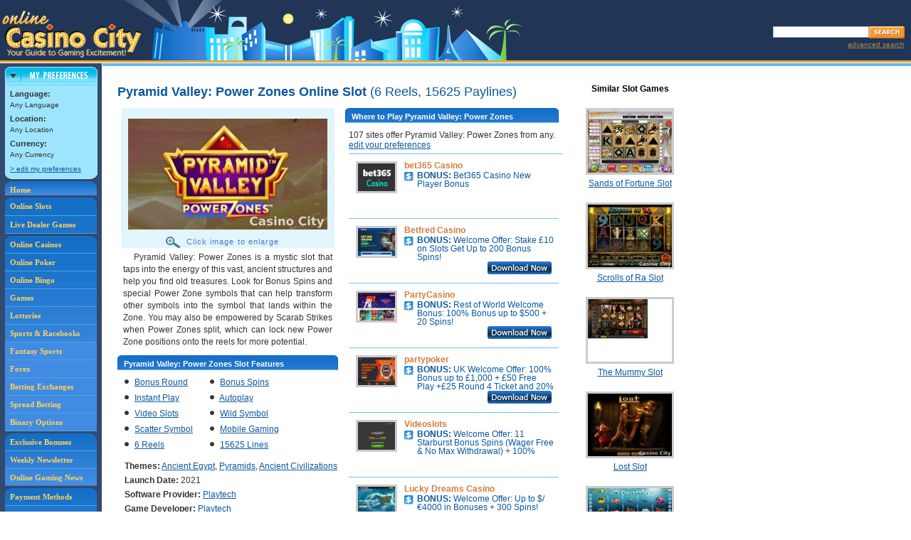

--- FILE ---
content_type: text/html;charset=utf-8
request_url: https://online.casinocity.com/slots/game/pyramid-valley-power-zones/
body_size: 16618
content:

	<!--
		GeoCountryCode=US 
		GeoRegion = OH 
		RemoteAddr = 18.221.209.63 
	-->
	
	<!-- execute PreferencesCapture.aspx --->
	
<!--
http://ccwebservices.casinocity.com/OnlineGames.asmx/GameDetails?GameId=26645&Published=1&PlaceId=0&AllowedPlaceId=0&LanguageId=0&HideRelatedGames=
-->


<!DOCTYPE html PUBLIC "-//W3C//DTD XHTML 1.0 Transitional//EN" "http://www.w3.org/TR/xhtml1/DTD/xhtml1-transitional.dtd">
<html xmlns="http://www.w3.org/1999/xhtml">
	<head>
		
			<!-- then do nothing, otherwise the slot is not present or not active/published so redirect to the slots homepage. -->
		
			<title>Pyramid Valley: Power Zones Online Casino Slot Game</title>
		<link rel="canonical" href="https://online.casinocity.com/slots/game/pyramid-valley-power-zones/" />
			
				<meta name="DESCRIPTION" content="Pyramid Valley: Power Zones is a 6-reel, 15625-line online slot game with bonus round, bonus spins, instant play, autoplay, video slots, wild symbol, scatter symbol, mobile gaming, ancient egypt, pyramids and ancient civilizations themes you can play at 107 online casinos."/>
			
				<meta name="KEYWORDS" content="Pyramid Valley: Power Zones Online Slot"/>
			
		<meta http-equiv="Content-Type" content="text/html; charset=utf-8"/>
		<meta content="true" name="MSSmartTagsPreventParsing"/>
		<link href="/css/styles.css?v=4" rel="stylesheet" type="text/css"/>
		<meta name="viewport" content="width=device-width, initial-scale=1"/>
		<!-- Google tag (gtag.js) -->
<script async src="https://www.googletagmanager.com/gtag/js?id=G-7RGHWLQN1H"></script>
<script>
  window.dataLayer = window.dataLayer || [];
  function gtag(){dataLayer.push(arguments);}
  gtag('js', new Date());

  gtag('config', 'G-7RGHWLQN1H');
</script>
<link rel="stylesheet" href="/css/jquery-ui.css"  type="text/css" />
<link rel="stylesheet" href="/css/jquery-ui.structure.css" type="text/css" />
<link rel="stylesheet" href="/css/jquery-ui.theme.css?v=1" type="text/css" />
<link href="/css/styles.css?v=4" rel="stylesheet" type="text/css" />
<link rel="stylesheet" href="/css/mobile.css?v=3" type="text/css" />
<script src="/js/combine.js.asp?general,jquery,featuredProp,slot_recommendation,hoverScript,userComments,jquery-ui,ui.core,jquery_cookie,jquery.selectboxes.pack,jquery.guid,detailsSlots,mobile,jquery-browser-removed" type="text/javascript"></script>
	</head>

<body>
	
<table cellpadding="0" cellspacing="0" id="header">
	<tr>
		<td><a href="/"><img src="/images/logo_online_casino_city.gif" alt="Online Casino City" title="Online Casino City" class="logo" /></a></td>
		<td align="right">
			<div class="spacer SP5"></div>
			<!-- Search Box -->
			<div id="searchBox">
				<div class="spacer SP3"></div>
				<form name="casinoSearch" id="casinosearchtop" class="casinoSearch" action="/search.cfm" method="post">
					<input type="text" id="searchTextBox" class="searchTextBoxMargin" name="Search" />
					<input class="SearchButton" type="image" title="Search Online Casino City" alt="Search Online Casino City" src="/images/btn_search.gif" />
				</form>
				<div id="AdvSearchDiv">
					<a rel="nofollow" href="/search.cfm" id="AdvSearchText">advanced search</a>
				</div>
			</div>
		</td>
	</tr>
</table>
<div id="subscribeDialog" style="display:none" >
	Subscribe Dialog
</div>
<div id="SearchDialog" style="display:none">
		<form name="casinoSearch" id="mobilecasinosearchtop" class="casinoSearch" action="/search.cfm" method="post">
			<input type="text" id="mobilesearchTextBox" class="searchTextBoxMargin" name="Search" />
			<input class="SearchButton" type="image" title="Search Online Casino City" alt="Search Online Casino City" src="/images/btn_search.gif" />
		</form>
		<div id="mobileAdvSearchDiv">
			<a rel="nofollow" href="/search.cfm" id="mobileAdvSearchText">advanced search</a>
		</div>
</div><div style="margin-left:auto;margin-right:auto;text-align:center">
	<a href="Javascript: ExposeMenu('mobileGamesMenu')" id="gameTypeNav"><span class="mobileNavBar">Game Types</span></a>
	<a href="/online-casino-bonus-offers/"><span class="mobileNavBar">Bonuses</span></a>
	<a href="/slots/"><span class="mobileNavBar">Slots</span></a>
	<a href="Javascript: ExposeMenu('mobileMoreMenu')" id="MoreNav"><span class="mobileNavBar">More</span></a>
	<div style="clear:both"></div>
</div>
<div id="mobileGamesMenu">
	<a href="/casinos/">Online Casinos</a>
	<a href="/poker/">Poker</a>
	<a href="/bingo/">Bingo</a>
	<a href="/games/">Games</a>
	<a href="/lotteries/">Lotteries</a>
	<a href="/sportsbooks/">Sports &amp; Racebooks</a>
	<a href="/fantasy-sports/">Fantasy Sports</a>
	<a href="/forex/">Forex</a>
	<a href="/betting-exchange/">Betting Exchanges</a>
	<a href="/spread-betting/">Spread Betting</a>
	<a href="/binary-options/">Binary Options</a>
	<a href="/live-dealer-games/">Live Dealers</a>
</div>
<div id="mobileMoreMenu">
	<a href="/times/">Weekly Newsletter</a>
	<a href="/news/">Online Gaming News</a>
	<a href="/payment-methods/">Payment Methods</a>
	<a href="/software/">Gaming Software</a>
	<a href="/ownership/">Gaming Site Owners</a>
	<a href="/jurisdictions/">Gaming Jurisdictions</a>
	<a href="/preferences.cfm">Edit Preferences</a>
	<a href="Javascript:Search()">Search</a>
</div>

<table id="NoFeatProps" cellpadding="0" cellspacing="0">
<tr class="alignT">
	<td class="leftSideInclude" rowspan="2">

<div id="navColumn">
	<div style="width:130px;margin:0 auto;">
		<div id="pref_off"><a href="javascript:hideDiv('pref_off');showDiv('pref_on');setCookie('preferences','on',1);" style="border:0;padding:0;" onclick="urchinTracker('/click/preferences/box_open');return true;"><img src="/images/pref_collapsed.gif" alt="Preferences" title="Preferences" width="130" height="25" /></a></div>
		<div id="pref_on">
			<div><a href="javascript:hideDiv('pref_on');showDiv('pref_off');setCookie('preferences','off',1);" style="border:0;padding:0;" onclick="urchinTracker('/click/preferences/box_close');return true;"><img src="/images/pref_expand_top.gif" alt="Preferences" title="Preferences" width="130" height="26" /></a></div>
			<div id="pref_box">
				
				<div class="t10">
					<strong class="t11">Language:</strong>
					<br />
					<script type="text/javascript" language="JavaScript">
					//<![CDATA[
					//if (getCookie("LANGUAGEID")<=0){document.write("Any  Language");}else if(getCookie("LANGUAGENAME") == null){document.write("Default Any Language");} else{document.write(getCookie("LANGUAGENAME"));}
					//]]>
					</script>
					Any Language
					<div style="height:5px;" class="spacer"></div>
					<strong class="t11">Location:</strong>
					<br />
					<script type="text/javascript" language="JavaScript">
					//<![CDATA[
					if (getCookie("LOCATIONID")<=0){document.write("Any Location");}else if(getCookie("LOCATIONNAME")== null){document.write("Default Any Location");} else{document.write(getCookie("LOCATIONNAME"));}
					//]]>
					</script>
					<div style="height:5px;" class="spacer"></div>
					<strong class="t11">Currency:</strong>
					<br />
					<script type="text/javascript" language="JavaScript">
					//<![CDATA[
					if (getCookie("CURRENCYID")<=0){document.write("Any Currency");}else if(getCookie("CURRENCYNAME")== null){document.write("Default Any Currency");} else{document.write(getCookie("CURRENCYNAME"));}
					//]]>
					</script>
					<div style="height:5px;" class="spacer"></div>
					<a rel="nofollow" href="/preferences.cfm" onclick="urchinTracker('/click/preferences/box_link');return true;">&gt; edit my preferences</a>
				</div>
			</div>
			<div><img src="/images/pref_expand_btm.gif" width="130" height="7" alt="" /></div>
		</div>
	</div>
	<script language="JavaScript" type="text/javascript">
		checkCookie()
	</script>
	<div id="navLinks">
	<div id="navHome">
		<a href="/" title="Online Casino City" style="border:0;padding:5px 0 0 7px;">Home</a>
	</div>
	<div style="height:3px;" class="spacer"></div>
	<div id="navGames">
	<a href="/slots/" title="Ranked Online Slots" style="padding:5px 0 5px 7px;">Online Slots</a><a href="/live-dealer-games/" title="Ranked Live Dealers">Live Dealer Games</a>
	</div>
	<div style="height:3px;" class="spacer"></div>
	<div id="navGames">
	<a href="/casinos/" title="Ranked Online Casinos">Online Casinos</a><a href="/poker/" title="Ranked Online Poker Rooms">Online Poker</a><a href="/bingo/" title="Ranked Online Bingo Sites">Online Bingo</a><a href="/games/" title="Ranked Online Games">Games</a><a href="/lotteries/" title="Ranked Online Lotteries">Lotteries</a><a href="/sportsbooks/" title="Ranked Sportsbooks">Sports &amp; Racebooks</a><a href="/fantasy-sports/" title="Ranked Fantasy Sports" style="background-color:#418BE2">Fantasy Sports</a><a href="/forex/" title="Ranked Forex" style="background-color:#418BE2">Forex</a><a href="/betting-exchange/" title="Ranked Betting Exchanges" style="background-color:#418BE2">Betting Exchanges</a><a href="/spread-betting/" title="Ranked Spread Betting"  style="background-color:#418BE2">Spread Betting</a><a href="/binary-options/" title="Ranked Binary Options" style="background-color:#418BE2">Binary Options</a>
	</div>
	<div style="height:3px;" class="spacer"></div>

	<div id="navNews">
	
	<a title="CasinoCity's Exclusive Bonuses" href="/online-casino-bonus-offers/">Exclusive Bonuses</a><a title="Weekly Newsletter" href="/times/">Weekly Newsletter</a><a title="Online Gaming News" href="/news/" style="border:0;">Online Gaming News</a>
	</div>
	<div style="height:3px;" class="spacer"></div>
	<div id="navSoftware">
	<a title="Payment Methods" href="/payment-methods/">Payment Methods</a><a title="Gaming Software" href="/software/">Gaming Software</a><a title="Gaming Site Owners" href="/ownership/">Gaming Site Owners</a><a title="Gaming Jurisdictions" href="/jurisdictions/" style="border:0;">Gaming Jurisdictions</a>
	</div>
</div>

<div align="center">

<iframe id='a8e5787b' name='a8e5787b' src='https://ad.casinocitypress.com/www/delivery/afr.php?zoneid=8&amp;cb=17686128.4992' 
framespacing='0' frameborder='no' scrolling='no' width='139' height='250'>
</iframe>
</div>

</div></td>
	<td class="height1"></td>
	
</tr>
<tr class="alignT">
	<td id="mainColumn" style="height:930px"><div class="spacer colorHeightBorder"></div>
	<div id="mainColumnPad">


		<div class="pageCopySlots">
			
				<script type="text/javascript" src="https://ajax.googleapis.com/ajax/libs/jquery/1.3/jquery.min.js"></script>
				<script type="text/javascript" language="javascript">
	
				 	</script>

				<div id="SlotMainDiv">
   					
   						
   						
   						
   <div id="SlotMainCol">
      							
      <div id="SlotMainColNoPadding">
         								
         <h1 class="MB12">
            									Pyramid Valley: Power Zones Online Slot
            									
            										<span class="normal">(6 Reels, 15625 Paylines)</span>
            									
            								
         </h1>
         								
         <div id="SlotDetailScreenShot">
            
            									
            <div id="gameimage"><img id="screenshot" class="screenshot" src="/image_resize.ashx?type=game&amp;imgid=128507&amp;width=280" style="width:280px;" alt="Pyramid Valley: Power Zones Slot"><div id="EnlargeImage" src="/image_resize.ashx?type=game&amp;imgid=128507&amp;width=280"><img id="magnifyImage" src="/slots/images/magnify.gif" alt="magnify"> Click image to enlarge
               </div>
            </div>
            									
            <div id="screenshotDescription">
               										
               										
               <div id="screenshotDescriptionText">
                  											
                  													Pyramid Valley: Power Zones is a mystic slot that taps into the energy of this vast, ancient structures and help you find old treasures. Look for Bonus Spins and special Power Zone symbols that can help transform other symbols into the symbol that lands within the Zone. You may also be empowered by Scarab Strikes when Power Zones split, which can lock new Power Zone positions onto the reels for more potential.
                  													<br>
                  												
                  										
               </div>
               									
            </div>
            									
            										
            <div class="blueHdrLeft">
               											
               <div class="blueHdrRight">
                  												
                  <h3>Pyramid Valley: Power Zones Slot Features</h3>
                  											
               </div>
               										
            </div>
            										
            <div class="noPaddingB">
               											
               <ul id="GameFeaturedList">
                  												
                  													
                  <li class="floatingbullet">
                     														<img class="blackBullet" src="/images/black-bullet.gif" alt="bullet">
                     														<a href="/slots/bonus-round/">Bonus Round</a>														
                     													
                  </li>
                  												
                  													
                  <li class="floatingbullet">
                     														<img class="blackBullet" src="/images/black-bullet.gif" alt="bullet">
                     														<a href="/slots/bonus-spins/">Bonus Spins</a>														
                     													
                  </li>
                  												
                  													
                  <li class="floatingbullet">
                     														<img class="blackBullet" src="/images/black-bullet.gif" alt="bullet">
                     														<a href="/slots/instant-play/">Instant Play</a>														
                     													
                  </li>
                  												
                  													
                  <li class="floatingbullet">
                     														<img class="blackBullet" src="/images/black-bullet.gif" alt="bullet">
                     														<a href="/slots/autoplay/">Autoplay</a>														
                     													
                  </li>
                  												
                  													
                  <li class="floatingbullet">
                     														<img class="blackBullet" src="/images/black-bullet.gif" alt="bullet">
                     														<a href="/slots/video-slots/">Video Slots</a>														
                     													
                  </li>
                  												
                  													
                  <li class="floatingbullet">
                     														<img class="blackBullet" src="/images/black-bullet.gif" alt="bullet">
                     														<a href="/slots/wild-symbol/">Wild Symbol</a>														
                     													
                  </li>
                  												
                  													
                  <li class="floatingbullet">
                     														<img class="blackBullet" src="/images/black-bullet.gif" alt="bullet">
                     														<a href="/slots/scatter-symbol/">Scatter Symbol</a>														
                     													
                  </li>
                  												
                  													
                  <li class="floatingbullet">
                     														<img class="blackBullet" src="/images/black-bullet.gif" alt="bullet">
                     														<a href="/slots/mobile-gaming/">Mobile Gaming</a>														
                     													
                  </li>
                  												
                  												
                  													
                  <li class="floatingbullet">
                     														<img class="blackBullet" src="/images/black-bullet.gif" alt="bullet">		
                     														<a href="/slots/6-reels/">6 Reels</a>
                     													
                  </li>
                  													
                  												
                  													
                  <li class="floatingbullet">
                     														<img class="blackBullet" src="/images/black-bullet.gif" alt="bullet">
                     														<a href="/slots/15625-lines/">15625 Lines</a>
                     													
                  </li>
                  																									
                  											
               </ul>
               											<br clear="all">
               											
               <div id="slotTheme">
                  																						
                  													<b>Themes:</b>
                  													<a href="/slots/theme/ancient-egypt/">Ancient Egypt</a>, <a href="/slots/theme/pyramids/">Pyramids</a>, <a href="/slots/theme/ancient-civilizations/">Ancient Civilizations</a>
                  													<br>	
                  																						
                  												
                  													<b>Launch Date:</b>
                  													2021
                  													<br>
                  												
                  												
                  													<b>Software Provider:</b>
                  													
                  														
                  														<a href="/software/playtech-plc/slots/">Playtech</a>
                  													
                  													<br>
                  												
                  												
                  													<b>Game Developer:</b>
                  													
                  														
                  														<a href="/software/playtech-plc/slots/">Playtech</a>
                  													
                  													<br>
                  												
                  												
                  											
               </div>										
               										
            </div>
            									
            									
            								
            <div class="Lheight15">	
               									
               									
               	
               
               									
               									
               										<br clear="all">
               										
               											
               											
               												
               <div class="blueHdrLeft showAllImages" rank="1">
                  													
                  <div class="blueHdrRight">
                     														
                     <h3 class="height15">
                        															
                        <div class="floatL">
                           																Basic Play
                           															
                        </div>
                        															
                        														
                     </h3>
                     													
                  </div>
                  												
               </div>	
               												
               <div class="center">
                  													
                  														<img class="screenshot" src="/image_resize.ashx?type=game&amp;imgid=128508&amp;width=230" alt=""><br>
                  														<br clear="all">
                  													
                  												
               </div>
               												
               <div class="ImagesHidden" rank="1" id="images-1">
                  														
                  												
               </div>
               												<br clear="all">
               											
               										
               																		
               
               
               									
            </div>
            								
         </div>
         								
         <div id="whereToPlay">
            							
            							
            							
            								
            <div id="whereToPlayBlock">
               									
               <div class="blueHdrLeft">
                  										
                  <div class="blueHdrRight">
                     											
                     <h3>Where to Play Pyramid Valley: Power Zones</h3>
                     										
                  </div>
                  									
               </div>
               									
               <div id="WhereToPlaySides">								
                  										
                  										
                  										
                  										
                  <div class="othersites">
                     											
                     													
                     <div id="WhereToPlayText">
                        														107  sites offer 
                        														Pyramid Valley: Power Zones from any. <a rel="nofollow" href="/preferences.cfm">edit your preferences</a>
                        													
                     </div>
                     													
                     														
                     														
                     <div class="height75 othersite ">
                        <div class="WhereToPlayProp">
                           <div class="WhereToPlayImage"><a href="https://online.casinocity.com/casinos/bet365-casino/"><img src="https://online.casinocity.com/propertyImages/sm/5514.png" alt=""></a></div>
                           <div class="WhereToPlayBonus">
                              <div><span class="sitename"><a href="https://online.casinocity.com/casinos/bet365-casino/">bet365 Casino</a></span></div><a href="https://online.casinocity.com/casinos/bet365-casino/" class="WhereToPlayBonusText">
                                 <div class="WhereToPlayBonusImage"><img src="/images/icon_bonus.gif" alt="Bonus" title="Bonus"></div>
                                 <div class="bonustext"><strong> BONUS: </strong>Bet365 Casino New Player Bonus
                                 </div></a></div>
                        </div>
                        <div class="WhereToPlayFeatured">
                           <div class="WhereToPlayFeaturedImg"></div>
                           <div class="WhereToPlayDownload"></div>
                        </div>
                     </div>
                     													
                     														
                     														
                     <div class="height75 othersite ">
                        <div class="WhereToPlayProp">
                           <div class="WhereToPlayImage"><a href="https://online.casinocity.com/casinos/betfred-casino/"><img src="https://online.casinocity.com/propertyImages/sm/5105.png" alt=""></a></div>
                           <div class="WhereToPlayBonus">
                              <div><span class="sitename"><a href="https://online.casinocity.com/casinos/betfred-casino/">Betfred Casino</a></span></div><a href="https://online.casinocity.com/casinos/betfred-casino/" class="WhereToPlayBonusText">
                                 <div class="WhereToPlayBonusImage"><img src="/images/icon_bonus.gif" alt="Bonus" title="Bonus"></div>
                                 <div class="bonustext"><strong> BONUS: </strong>Welcome Offer: Stake £10 on Slots Get Up to 200 Bonus Spins! 
                                 </div></a></div>
                        </div>
                        <div class="WhereToPlayFeatured">
                           <div class="WhereToPlayFeaturedImg"></div>
                           <div class="WhereToPlayDownload"><a href="/play/?id=5105&amp;typ=45" rel="nofollow"><img src="/slots/images/download-now.jpg" alt="Download Betfred Casino Now!"></a></div>
                        </div>
                     </div>
                     													
                     														
                     														
                     <div class="height75 othersite ">
                        <div class="WhereToPlayProp">
                           <div class="WhereToPlayImage"><a href="https://online.casinocity.com/casinos/partycasino/"><img src="https://online.casinocity.com/propertyImages/sm/4777.png" alt=""></a></div>
                           <div class="WhereToPlayBonus">
                              <div><span class="sitename"><a href="https://online.casinocity.com/casinos/partycasino/">PartyCasino</a></span></div><a href="https://online.casinocity.com/casinos/partycasino/" class="WhereToPlayBonusText">
                                 <div class="WhereToPlayBonusImage"><img src="/images/icon_bonus.gif" alt="Bonus" title="Bonus"></div>
                                 <div class="bonustext"><strong> BONUS: </strong>Rest of World Welcome Bonus:  100% Bonus up to $500 + 20 Spins!
                                 </div></a></div>
                        </div>
                        <div class="WhereToPlayFeatured">
                           <div class="WhereToPlayFeaturedImg"></div>
                           <div class="WhereToPlayDownload"><a href="/play/?id=4777&amp;typ=45" rel="nofollow"><img src="/slots/images/download-now.jpg" alt="Download PartyCasino Now!"></a></div>
                        </div>
                     </div>
                     													
                     														
                     														
                     <div class="height75 othersite ">
                        <div class="WhereToPlayProp">
                           <div class="WhereToPlayImage"><a href="https://online.casinocity.com/poker/partypoker/"><img src="https://online.casinocity.com/propertyImages/sm/362.png" alt=""></a></div>
                           <div class="WhereToPlayBonus">
                              <div><span class="sitename"><a href="https://online.casinocity.com/poker/partypoker/">partypoker</a></span></div><a href="https://online.casinocity.com/poker/partypoker/" class="WhereToPlayBonusText">
                                 <div class="WhereToPlayBonusImage"><img src="/images/icon_bonus.gif" alt="Bonus" title="Bonus"></div>
                                 <div class="bonustext"><strong> BONUS: </strong>UK Welcome Offer: 100% Bonus up to £1,000 + £50 Free Play +£25 Round 4 Ticket and
                                    20% Cashback!
                                 </div></a></div>
                        </div>
                        <div class="WhereToPlayFeatured">
                           <div class="WhereToPlayFeaturedImg"></div>
                           <div class="WhereToPlayDownload"><a href="/play/?id=362&amp;typ=45" rel="nofollow"><img src="/slots/images/download-now.jpg" alt="Download partypoker Now!"></a></div>
                        </div>
                     </div>
                     													
                     														
                     														
                     <div class="height75 othersite ">
                        <div class="WhereToPlayProp">
                           <div class="WhereToPlayImage"><a href="https://online.casinocity.com/casinos/videoslots/"><img src="https://online.casinocity.com/propertyImages/sm/8205.png" alt=""></a></div>
                           <div class="WhereToPlayBonus">
                              <div><span class="sitename"><a href="https://online.casinocity.com/casinos/videoslots/">Videoslots</a></span></div><a href="https://online.casinocity.com/casinos/videoslots/" class="WhereToPlayBonusText">
                                 <div class="WhereToPlayBonusImage"><img src="/images/icon_bonus.gif" alt="Bonus" title="Bonus"></div>
                                 <div class="bonustext"><strong> BONUS: </strong>Welcome Offer: 11 Starburst Bonus Spins (Wager Free &amp; No Max Withdrawal) + 100% Bonus
                                    up to €/£/$200!
                                 </div></a></div>
                        </div>
                        <div class="WhereToPlayFeatured">
                           <div class="WhereToPlayFeaturedImg"></div>
                           <div class="WhereToPlayDownload"></div>
                        </div>
                     </div>
                     													
                     														
                     														
                     <div class="height75 othersite ">
                        <div class="WhereToPlayProp">
                           <div class="WhereToPlayImage"><a href="https://online.casinocity.com/casinos/lucky-dreams-casino/"><img src="https://online.casinocity.com/propertyImages/sm/15596.png" alt=""></a></div>
                           <div class="WhereToPlayBonus">
                              <div><span class="sitename"><a href="https://online.casinocity.com/casinos/lucky-dreams-casino/">Lucky Dreams Casino</a></span></div><a href="https://online.casinocity.com/casinos/lucky-dreams-casino/" class="WhereToPlayBonusText">
                                 <div class="WhereToPlayBonusImage"><img src="/images/icon_bonus.gif" alt="Bonus" title="Bonus"></div>
                                 <div class="bonustext"><strong> BONUS: </strong>Welcome Offer:  Up to $/€4000 in Bonuses + 300 Spins!
                                 </div></a></div>
                        </div>
                        <div class="WhereToPlayFeatured">
                           <div class="WhereToPlayFeaturedImg"></div>
                           <div class="WhereToPlayDownload"></div>
                        </div>
                     </div>
                     													
                     														
                     														
                     <div class="height75 othersite ">
                        <div class="WhereToPlayProp">
                           <div class="WhereToPlayImage"><a href="https://online.casinocity.com/sportsbooks/comeon/"><img src="https://online.casinocity.com/propertyImages/sm/7152.png" alt=""></a></div>
                           <div class="WhereToPlayBonus">
                              <div><span class="sitename"><a href="https://online.casinocity.com/sportsbooks/comeon/">ComeOn!</a></span></div><a href="https://online.casinocity.com/sportsbooks/comeon/" class="WhereToPlayBonusText">
                                 <div class="WhereToPlayBonusImage"><img src="/images/icon_bonus.gif" alt="Bonus" title="Bonus"></div>
                                 <div class="bonustext"><strong> BONUS: </strong>Ad: DENMARK Casino, Live Casino &amp; Sports Welcome Offers: 100%Bonus up to 1000 DKK!
                                 </div></a></div>
                        </div>
                        <div class="WhereToPlayFeatured">
                           <div class="WhereToPlayFeaturedImg"></div>
                           <div class="WhereToPlayDownload"></div>
                        </div>
                     </div>
                     													
                     														
                     														
                     <div class="height75 othersite ">
                        <div class="WhereToPlayProp">
                           <div class="WhereToPlayImage"><a href="https://online.casinocity.com/casinos/playamo/"><img src="https://online.casinocity.com/propertyImages/sm/11647.png" alt=""></a></div>
                           <div class="WhereToPlayBonus">
                              <div><span class="sitename"><a href="https://online.casinocity.com/casinos/playamo/">PlayAmo</a></span></div><a href="https://online.casinocity.com/casinos/playamo/" class="WhereToPlayBonusText">
                                 <div class="WhereToPlayBonusImage"><img src="/images/icon_bonus.gif" alt="Bonus" title="Bonus"></div>
                                 <div class="bonustext"><strong> BONUS: </strong>Welcome Offer: 100% First Deposit Bonus + 150 Bonus Spins!
                                 </div></a></div>
                        </div>
                        <div class="WhereToPlayFeatured">
                           <div class="WhereToPlayFeaturedImg"></div>
                           <div class="WhereToPlayDownload"></div>
                        </div>
                     </div>
                     													
                     														
                     														
                     <div class="height75 othersite featured">
                        <div class="WhereToPlayProp">
                           <div class="WhereToPlayImage"><a href="https://online.casinocity.com/casinos/7bitcasino/"><img src="https://online.casinocity.com/propertyImages/sm/10825.png" alt=""></a></div>
                           <div class="WhereToPlayBonus">
                              <div><span class="sitename"><a href="https://online.casinocity.com/casinos/7bitcasino/">7BitCasino</a></span></div><a href="https://online.casinocity.com/casinos/7bitcasino/" class="WhereToPlayBonusText">
                                 <div class="WhereToPlayBonusImage"><img src="/images/icon_bonus.gif" alt="Bonus" title="Bonus"></div>
                                 <div class="bonustext"><strong> BONUS: </strong>EXCLUSIVE FIRST DEPOSIT BONUS:  177% Bonus up to €/$100 + 77 Bonus Spins!
                                 </div></a></div>
                        </div>
                        <div class="WhereToPlayFeatured">
                           <div class="WhereToPlayFeaturedImg"><img src="/images/icon_featured_site.gif" alt=""></div>
                           <div class="WhereToPlayDownload"></div>
                        </div>
                     </div>
                     													
                     														
                     														
                     <div class="height75 othersite ">
                        <div class="WhereToPlayProp">
                           <div class="WhereToPlayImage"><a href="https://online.casinocity.com/casinos/winz-io/"><img src="https://online.casinocity.com/propertyImages/sm/14765.png" alt=""></a></div>
                           <div class="WhereToPlayBonus">
                              <div><span class="sitename"><a href="https://online.casinocity.com/casinos/winz-io/">Winz.io</a></span></div><a href="https://online.casinocity.com/casinos/winz-io/" class="WhereToPlayBonusText">
                                 <div class="WhereToPlayBonusImage"><img src="/images/icon_bonus.gif" alt="Bonus" title="Bonus"></div>
                                 <div class="bonustext"><strong> BONUS: </strong>WHEEL OF WINZ Welcome Bonus: Win up to $/€10,000 in Wheel of Winz!
                                 </div></a></div>
                        </div>
                        <div class="WhereToPlayFeatured">
                           <div class="WhereToPlayFeaturedImg"></div>
                           <div class="WhereToPlayDownload"></div>
                        </div>
                     </div>
                     													
                     														
                     														
                     <div class="height75 othersite ">
                        <div class="WhereToPlayProp">
                           <div class="WhereToPlayImage"><a href="https://online.casinocity.com/casinos/betsson-casino-and-live-casino/"><img src="https://online.casinocity.com/propertyImages/sm/5984.png" alt=""></a></div>
                           <div class="WhereToPlayBonus">
                              <div><span class="sitename"><a href="https://online.casinocity.com/casinos/betsson-casino-and-live-casino/">Betsson Casino &amp; Live Casino</a></span></div><a href="https://online.casinocity.com/casinos/betsson-casino-and-live-casino/" class="WhereToPlayBonusText">
                                 <div class="WhereToPlayBonusImage"><img src="/images/icon_bonus.gif" alt="Bonus" title="Bonus"></div>
                                 <div class="bonustext"><strong> BONUS: </strong>REST OF WORLD Welcome Offer: 100% Bonus up to  €100 + Up to 300 Spins and Up to €30
                                    Free Bets!
                                 </div></a></div>
                        </div>
                        <div class="WhereToPlayFeatured">
                           <div class="WhereToPlayFeaturedImg"></div>
                           <div class="WhereToPlayDownload"></div>
                        </div>
                     </div>
                     													
                     														
                     														
                     <div class="height75 othersite ">
                        <div class="WhereToPlayProp">
                           <div class="WhereToPlayImage"><a href="https://online.casinocity.com/casinos/22bet-casino/"><img src="https://online.casinocity.com/propertyImages/sm/13483.png" alt=""></a></div>
                           <div class="WhereToPlayBonus">
                              <div><span class="sitename"><a href="https://online.casinocity.com/casinos/22bet-casino/">22Bet Casino</a></span></div><a href="https://online.casinocity.com/casinos/22bet-casino/" class="WhereToPlayBonusText">
                                 <div class="WhereToPlayBonusImage"><img src="/images/icon_bonus.gif" alt="Bonus" title="Bonus"></div>
                                 <div class="bonustext"><strong> BONUS: </strong>CANADA Welcome Offer:  100% Bonus up to $450!
                                 </div></a></div>
                        </div>
                        <div class="WhereToPlayFeatured">
                           <div class="WhereToPlayFeaturedImg"></div>
                           <div class="WhereToPlayDownload"></div>
                        </div>
                     </div>
                     													
                     														
                     														
                     <div class="height75 othersite ">
                        <div class="WhereToPlayProp">
                           <div class="WhereToPlayImage"><a href="https://online.casinocity.com/sportsbooks/n1bet/"><img src="https://online.casinocity.com/propertyImages/sm/15324.png" alt=""></a></div>
                           <div class="WhereToPlayBonus">
                              <div><span class="sitename"><a href="https://online.casinocity.com/sportsbooks/n1bet/">N1Bet</a></span></div><a href="https://online.casinocity.com/sportsbooks/n1bet/" class="WhereToPlayBonusText">
                                 <div class="WhereToPlayBonusImage"><img src="/images/icon_bonus.gif" alt="Bonus" title="Bonus"></div>
                                 <div class="bonustext"><strong> BONUS: </strong>CASINO Welcome Package: Up to €/$5,000 in Bonuses + up to 200 Spins!
                                 </div></a></div>
                        </div>
                        <div class="WhereToPlayFeatured">
                           <div class="WhereToPlayFeaturedImg"></div>
                           <div class="WhereToPlayDownload"></div>
                        </div>
                     </div>
                     													
                     														
                     														
                     <div class="height75 othersite ">
                        <div class="WhereToPlayProp">
                           <div class="WhereToPlayImage"><a href="https://online.casinocity.com/casinos/vave/"><img src="https://online.casinocity.com/propertyImages/sm/16160.png" alt=""></a></div>
                           <div class="WhereToPlayBonus">
                              <div><span class="sitename"><a href="https://online.casinocity.com/casinos/vave/">Vave</a></span></div><a href="https://online.casinocity.com/casinos/vave/" class="WhereToPlayBonusText">
                                 <div class="WhereToPlayBonusImage"><img src="/images/icon_bonus.gif" alt="Bonus" title="Bonus"></div>
                                 <div class="bonustext"><strong> BONUS: </strong>CASINO Welcome Offer: 150% Bonus up to 1.5 BTC + 100 Bonus Spins!
                                 </div></a></div>
                        </div>
                        <div class="WhereToPlayFeatured">
                           <div class="WhereToPlayFeaturedImg"></div>
                           <div class="WhereToPlayDownload"></div>
                        </div>
                     </div>
                     													
                     														
                     														
                     <div class="height75 othersite ">
                        <div class="WhereToPlayProp">
                           <div class="WhereToPlayImage"><a href="https://online.casinocity.com/casinos/rolling-slots/"><img src="https://online.casinocity.com/propertyImages/sm/15442.png" alt=""></a></div>
                           <div class="WhereToPlayBonus">
                              <div><span class="sitename"><a href="https://online.casinocity.com/casinos/rolling-slots/">Rolling Slots</a></span></div><a href="https://online.casinocity.com/casinos/rolling-slots/" class="WhereToPlayBonusText">
                                 <div class="WhereToPlayBonusImage"><img src="/images/icon_bonus.gif" alt="Bonus" title="Bonus"></div>
                                 <div class="bonustext"><strong> BONUS: </strong>Welcome Package:  260% in Bonus up to €2600 + Up to 260 Bonus Spins!
                                 </div></a></div>
                        </div>
                        <div class="WhereToPlayFeatured">
                           <div class="WhereToPlayFeaturedImg"></div>
                           <div class="WhereToPlayDownload"></div>
                        </div>
                     </div>
                     													
                     														
                     														
                     <div class="height75 othersite ">
                        <div class="WhereToPlayProp">
                           <div class="WhereToPlayImage"><a href="https://online.casinocity.com/casinos/n1-casino/"><img src="https://online.casinocity.com/propertyImages/sm/13216.png" alt=""></a></div>
                           <div class="WhereToPlayBonus">
                              <div><span class="sitename"><a href="https://online.casinocity.com/casinos/n1-casino/">N1 Casino</a></span></div><a href="https://online.casinocity.com/casinos/n1-casino/" class="WhereToPlayBonusText">
                                 <div class="WhereToPlayBonusImage"><img src="/images/icon_bonus.gif" alt="Bonus" title="Bonus"></div>
                                 <div class="bonustext"><strong> BONUS: </strong>Welcome Package: Up to €/$4,000 in Bonuses + up to 200 Bonus Spins!
                                 </div></a></div>
                        </div>
                        <div class="WhereToPlayFeatured">
                           <div class="WhereToPlayFeaturedImg"></div>
                           <div class="WhereToPlayDownload"></div>
                        </div>
                     </div>
                     													
                     														
                     														
                     <div class="height75 othersite featured">
                        <div class="WhereToPlayProp">
                           <div class="WhereToPlayImage"><a href="https://online.casinocity.com/casinos/bitkingz-casino/"><img src="https://online.casinocity.com/propertyImages/sm/15000.png" alt=""></a></div>
                           <div class="WhereToPlayBonus">
                              <div><span class="sitename"><a href="https://online.casinocity.com/casinos/bitkingz-casino/">Bitkingz Casino</a></span></div><a href="https://online.casinocity.com/casinos/bitkingz-casino/" class="WhereToPlayBonusText">
                                 <div class="WhereToPlayBonusImage"><img src="/images/icon_bonus.gif" alt="Bonus" title="Bonus"></div>
                                 <div class="bonustext"><strong> BONUS: </strong>EXCLUSIVE WELCOME OFFER:  100% Bonus up to €10,000 + 100 Bonus Spins!
                                 </div></a></div>
                        </div>
                        <div class="WhereToPlayFeatured">
                           <div class="WhereToPlayFeaturedImg"><img src="/images/icon_featured_site.gif" alt=""></div>
                           <div class="WhereToPlayDownload"></div>
                        </div>
                     </div>
                     													
                     														
                     														
                     <div class="height75 othersite ">
                        <div class="WhereToPlayProp">
                           <div class="WhereToPlayImage"><a href="https://online.casinocity.com/casinos/play-fortuna/"><img src="https://online.casinocity.com/propertyImages/sm/9406.png" alt=""></a></div>
                           <div class="WhereToPlayBonus">
                              <div><span class="sitename"><a href="https://online.casinocity.com/casinos/play-fortuna/">Play Fortuna</a></span></div><a href="https://online.casinocity.com/casinos/play-fortuna/" class="WhereToPlayBonusText">
                                 <div class="WhereToPlayBonusImage"><img src="/images/icon_bonus.gif" alt="Bonus" title="Bonus"></div>
                                 <div class="bonustext"><strong> BONUS: </strong>Welcome Offer:  175% Bonus up to $1000 + 200 Bonus Spins!
                                 </div></a></div>
                        </div>
                        <div class="WhereToPlayFeatured">
                           <div class="WhereToPlayFeaturedImg"></div>
                           <div class="WhereToPlayDownload"></div>
                        </div>
                     </div>
                     													
                     														
                     														
                     <div class="height75 othersite ">
                        <div class="WhereToPlayProp">
                           <div class="WhereToPlayImage"><a href="https://online.casinocity.com/casinos/hell-spin/"><img src="https://online.casinocity.com/propertyImages/sm/16010.png" alt=""></a></div>
                           <div class="WhereToPlayBonus">
                              <div><span class="sitename"><a href="https://online.casinocity.com/casinos/hell-spin/">Hell Spin</a></span></div><a href="https://online.casinocity.com/casinos/hell-spin/" class="WhereToPlayBonusText">
                                 <div class="WhereToPlayBonusImage"><img src="/images/icon_bonus.gif" alt="Bonus" title="Bonus"></div>
                                 <div class="bonustext"><strong> BONUS: </strong>Welcome Offer: 100% Bonus up to €/$100 + Instant Bonus Round + 100 Bonus Spins!
                                 </div></a></div>
                        </div>
                        <div class="WhereToPlayFeatured">
                           <div class="WhereToPlayFeaturedImg"></div>
                           <div class="WhereToPlayDownload"></div>
                        </div>
                     </div>
                     													
                     														
                     														
                     <div class="height75 othersite featured">
                        <div class="WhereToPlayProp">
                           <div class="WhereToPlayImage"><a href="https://online.casinocity.com/casinos/jackpot-com/"><img src="https://online.casinocity.com/propertyImages/sm/9466.png" alt=""></a></div>
                           <div class="WhereToPlayBonus">
                              <div><span class="sitename"><a href="https://online.casinocity.com/casinos/jackpot-com/">Jackpot.com</a></span></div><a href="https://online.casinocity.com/casinos/jackpot-com/" class="WhereToPlayBonusText">
                                 <div class="WhereToPlayBonusImage"><img src="/images/icon_bonus.gif" alt="Bonus" title="Bonus"></div>
                                 <div class="bonustext"><strong> BONUS: </strong>CASINO CITY EXCLUSIVE OFFER: Play with €/£ 15 Receive 50 No Wager Bonus Spins!
                                 </div></a></div>
                        </div>
                        <div class="WhereToPlayFeatured">
                           <div class="WhereToPlayFeaturedImg"><img src="/images/icon_featured_site.gif" alt=""></div>
                           <div class="WhereToPlayDownload"></div>
                        </div>
                     </div>
                     													
                     														
                     														
                     <div class="height75 othersite featured">
                        <div class="WhereToPlayProp">
                           <div class="WhereToPlayImage"><a href="https://online.casinocity.com/casinos/katsubet/"><img src="https://online.casinocity.com/propertyImages/sm/15018.png" alt=""></a></div>
                           <div class="WhereToPlayBonus">
                              <div><span class="sitename"><a href="https://online.casinocity.com/casinos/katsubet/">KatsuBet</a></span></div><a href="https://online.casinocity.com/casinos/katsubet/" class="WhereToPlayBonusText">
                                 <div class="WhereToPlayBonusImage"><img src="/images/icon_bonus.gif" alt="Bonus" title="Bonus"></div>
                                 <div class="bonustext"><strong> BONUS: </strong>EXCLUSIVE 30 Bonus Spins with Account Registration!
                                 </div></a></div>
                        </div>
                        <div class="WhereToPlayFeatured">
                           <div class="WhereToPlayFeaturedImg"><img src="/images/icon_featured_site.gif" alt=""></div>
                           <div class="WhereToPlayDownload"></div>
                        </div>
                     </div>
                     													
                     														
                     														
                     <div class="height75 othersite ">
                        <div class="WhereToPlayProp">
                           <div class="WhereToPlayImage"><a href="https://online.casinocity.com/casinos/kingmaker/"><img src="https://online.casinocity.com/propertyImages/sm/16395.png" alt=""></a></div>
                           <div class="WhereToPlayBonus">
                              <div><span class="sitename"><a href="https://online.casinocity.com/casinos/kingmaker/">Kingmaker</a></span></div><a href="https://online.casinocity.com/casinos/kingmaker/" class="WhereToPlayBonusText">
                                 <div class="WhereToPlayBonusImage"><img src="/images/icon_bonus.gif" alt="Bonus" title="Bonus"></div>
                                 <div class="bonustext"><strong> BONUS: </strong>CASINO Welcome Offer:  100% Bonus up to $750/€ 500 + 50 Chances to win $1,000,000!
                                 </div></a></div>
                        </div>
                        <div class="WhereToPlayFeatured">
                           <div class="WhereToPlayFeaturedImg"></div>
                           <div class="WhereToPlayDownload"></div>
                        </div>
                     </div>
                     													
                     														
                     														
                     <div class="height75 othersite ">
                        <div class="WhereToPlayProp">
                           <div class="WhereToPlayImage"><a href="https://online.casinocity.com/casinos/crocoslots/"><img src="https://online.casinocity.com/propertyImages/sm/16088.png" alt=""></a></div>
                           <div class="WhereToPlayBonus">
                              <div><span class="sitename"><a href="https://online.casinocity.com/casinos/crocoslots/">CrocoSlots</a></span></div><a href="https://online.casinocity.com/casinos/crocoslots/" class="WhereToPlayBonusText">
                                 <div class="WhereToPlayBonusImage"><img src="/images/icon_bonus.gif" alt="Bonus" title="Bonus"></div>
                                 <div class="bonustext"><strong> BONUS: </strong>Welcome Package:  Up to €8,000 in Bonuses + up to 400 Bonus Spins!
                                 </div></a></div>
                        </div>
                        <div class="WhereToPlayFeatured">
                           <div class="WhereToPlayFeaturedImg"></div>
                           <div class="WhereToPlayDownload"></div>
                        </div>
                     </div>
                     													
                     														
                     														
                     <div class="height75 othersite ">
                        <div class="WhereToPlayProp">
                           <div class="WhereToPlayImage"><a href="https://online.casinocity.com/casinos/bwin-casino/"><img src="https://online.casinocity.com/propertyImages/sm/3980.png" alt=""></a></div>
                           <div class="WhereToPlayBonus">
                              <div><span class="sitename"><a href="https://online.casinocity.com/casinos/bwin-casino/">bwin Casino</a></span></div><a href="https://online.casinocity.com/casinos/bwin-casino/" class="WhereToPlayBonusText">
                                 <div class="WhereToPlayBonusImage"><img src="/images/icon_bonus.gif" alt="Bonus" title="Bonus"></div>
                                 <div class="bonustext"><strong> BONUS: </strong>UK Welcome Offer:  100 Starburst Spins!
                                 </div></a></div>
                        </div>
                        <div class="WhereToPlayFeatured">
                           <div class="WhereToPlayFeaturedImg"></div>
                           <div class="WhereToPlayDownload"></div>
                        </div>
                     </div>
                     													
                     														
                     														
                     <div class="height75 othersite ">
                        <div class="WhereToPlayProp">
                           <div class="WhereToPlayImage"><a href="https://online.casinocity.com/casinos/sol-casino/"><img src="https://online.casinocity.com/propertyImages/sm/14613.png" alt=""></a></div>
                           <div class="WhereToPlayBonus">
                              <div><span class="sitename"><a href="https://online.casinocity.com/casinos/sol-casino/">SOL Casino</a></span></div><a href="https://online.casinocity.com/casinos/sol-casino/" class="WhereToPlayBonusText">
                                 <div class="WhereToPlayBonusImage"><img src="/images/icon_bonus.gif" alt="Bonus" title="Bonus"></div>
                                 <div class="bonustext"><strong> BONUS: </strong>CASINO Welcome Offer: 100% Bonus up to $600 + up to 500 Bonus Spins!
                                 </div></a></div>
                        </div>
                        <div class="WhereToPlayFeatured">
                           <div class="WhereToPlayFeaturedImg"></div>
                           <div class="WhereToPlayDownload"></div>
                        </div>
                     </div>
                     													
                     														
                     														
                     <div class="height75 othersite ">
                        <div class="WhereToPlayProp">
                           <div class="WhereToPlayImage"><a href="https://online.casinocity.com/casinos/jet-casino-1/"><img src="https://online.casinocity.com/propertyImages/sm/15364.png" alt=""></a></div>
                           <div class="WhereToPlayBonus">
                              <div><span class="sitename"><a href="https://online.casinocity.com/casinos/jet-casino-1/">JET Casino</a></span></div><a href="https://online.casinocity.com/casinos/jet-casino-1/" class="WhereToPlayBonusText">
                                 <div class="WhereToPlayBonusImage"><img src="/images/icon_bonus.gif" alt="Bonus" title="Bonus"></div>
                                 <div class="bonustext"><strong> BONUS: </strong>Welcome Offer: Up to 300% in Bonuses &amp; Up to 500 Bonus Spins!
                                 </div></a></div>
                        </div>
                        <div class="WhereToPlayFeatured">
                           <div class="WhereToPlayFeaturedImg"></div>
                           <div class="WhereToPlayDownload"></div>
                        </div>
                     </div>
                     													
                     														
                     														
                     <div class="height75 othersite ">
                        <div class="WhereToPlayProp">
                           <div class="WhereToPlayImage"><a href="https://online.casinocity.com/casinos/slot-hunter/"><img src="https://online.casinocity.com/propertyImages/sm/14808.png" alt=""></a></div>
                           <div class="WhereToPlayBonus">
                              <div><span class="sitename"><a href="https://online.casinocity.com/casinos/slot-hunter/">Slot Hunter</a></span></div><a href="https://online.casinocity.com/casinos/slot-hunter/" class="WhereToPlayBonusText">
                                 <div class="WhereToPlayBonusImage"><img src="/images/icon_bonus.gif" alt="Bonus" title="Bonus"></div>
                                 <div class="bonustext"><strong> BONUS: </strong>CANADA Welcome Package: Up to $6000 in Bonuses + up to 250 Bonus Spins!
                                 </div></a></div>
                        </div>
                        <div class="WhereToPlayFeatured">
                           <div class="WhereToPlayFeaturedImg"></div>
                           <div class="WhereToPlayDownload"></div>
                        </div>
                     </div>
                     													
                     														
                     														
                     <div class="height75 othersite ">
                        <div class="WhereToPlayProp">
                           <div class="WhereToPlayImage"><a href="https://online.casinocity.com/casinos/mason-slots/"><img src="https://online.casinocity.com/propertyImages/sm/14750.png" alt=""></a></div>
                           <div class="WhereToPlayBonus">
                              <div><span class="sitename"><a href="https://online.casinocity.com/casinos/mason-slots/">Mason Slots</a></span></div><a href="https://online.casinocity.com/casinos/mason-slots/" class="WhereToPlayBonusText">
                                 <div class="WhereToPlayBonusImage"><img src="/images/icon_bonus.gif" alt="Bonus" title="Bonus"></div>
                                 <div class="bonustext"><strong> BONUS: </strong>Welcome Offer:  100% Bonus up to $200 + 50 Spins!
                                 </div></a></div>
                        </div>
                        <div class="WhereToPlayFeatured">
                           <div class="WhereToPlayFeaturedImg"></div>
                           <div class="WhereToPlayDownload"></div>
                        </div>
                     </div>
                     													
                     														
                     														
                     <div class="height75 othersite ">
                        <div class="WhereToPlayProp">
                           <div class="WhereToPlayImage"><a href="https://online.casinocity.com/casinos/lets-lucky-casino/"><img src="https://online.casinocity.com/propertyImages/sm/15896.png" alt=""></a></div>
                           <div class="WhereToPlayBonus">
                              <div><span class="sitename"><a href="https://online.casinocity.com/casinos/lets-lucky-casino/">Let's Lucky Casino</a></span></div><a href="https://online.casinocity.com/casinos/lets-lucky-casino/" class="WhereToPlayBonusText">
                                 <div class="WhereToPlayBonusImage"><img src="/images/icon_bonus.gif" alt="Bonus" title="Bonus"></div>
                                 <div class="bonustext"><strong> BONUS: </strong>Welcome Package:  Up to €/$ 4,000 in Bonuses + up to 300 Bonus Spins!
                                 </div></a></div>
                        </div>
                        <div class="WhereToPlayFeatured">
                           <div class="WhereToPlayFeaturedImg"></div>
                           <div class="WhereToPlayDownload"></div>
                        </div>
                     </div>
                     													
                     														
                     														
                     <div class="height75 othersite ">
                        <div class="WhereToPlayProp">
                           <div class="WhereToPlayImage"><a href="https://online.casinocity.com/casinos/joo-casino/"><img src="https://online.casinocity.com/propertyImages/sm/12475.png" alt=""></a></div>
                           <div class="WhereToPlayBonus">
                              <div><span class="sitename"><a href="https://online.casinocity.com/casinos/joo-casino/">JOO Casino</a></span></div><a href="https://online.casinocity.com/casinos/joo-casino/" class="WhereToPlayBonusText">
                                 <div class="WhereToPlayBonusImage"><img src="/images/icon_bonus.gif" alt="Bonus" title="Bonus"></div>
                                 <div class="bonustext"><strong> BONUS: </strong>Welcome Package:  Up to €/$6,000 in Bonuses + up to 200 Bonus Spins!
                                 </div></a></div>
                        </div>
                        <div class="WhereToPlayFeatured">
                           <div class="WhereToPlayFeaturedImg"></div>
                           <div class="WhereToPlayDownload"></div>
                        </div>
                     </div>
                     													
                     														
                     														
                     <div class="height75 othersite ">
                        <div class="WhereToPlayProp">
                           <div class="WhereToPlayImage"><a href="https://online.casinocity.com/casinos/national-casino/"><img src="https://online.casinocity.com/propertyImages/sm/15319.png" alt=""></a></div>
                           <div class="WhereToPlayBonus">
                              <div><span class="sitename"><a href="https://online.casinocity.com/casinos/national-casino/">National Casino</a></span></div><a href="https://online.casinocity.com/casinos/national-casino/" class="WhereToPlayBonusText">
                                 <div class="WhereToPlayBonusImage"><img src="/images/icon_bonus.gif" alt="Bonus" title="Bonus"></div>
                                 <div class="bonustext"><strong> BONUS: </strong>Welcome Offer: Up to €/$ 300 in Bonuses + up to 150 Spins!
                                 </div></a></div>
                        </div>
                        <div class="WhereToPlayFeatured">
                           <div class="WhereToPlayFeaturedImg"></div>
                           <div class="WhereToPlayDownload"></div>
                        </div>
                     </div>
                     													
                     														
                     														
                     <div class="height75 othersite featured">
                        <div class="WhereToPlayProp">
                           <div class="WhereToPlayImage"><a href="https://online.casinocity.com/casinos/mirax-casino/"><img src="https://online.casinocity.com/propertyImages/sm/15947.png" alt=""></a></div>
                           <div class="WhereToPlayBonus">
                              <div><span class="sitename"><a href="https://online.casinocity.com/casinos/mirax-casino/">Mirax Casino</a></span></div><a href="https://online.casinocity.com/casinos/mirax-casino/" class="WhereToPlayBonusText">
                                 <div class="WhereToPlayBonusImage"><img src="/images/icon_bonus.gif" alt="Bonus" title="Bonus"></div>
                                 <div class="bonustext"><strong> BONUS: </strong>EXCLUSIVE FIRST DEPOSIT BONUS: 111% Bonus up to $500 + 111 Bonus Spins!
                                 </div></a></div>
                        </div>
                        <div class="WhereToPlayFeatured">
                           <div class="WhereToPlayFeaturedImg"><img src="/images/icon_featured_site.gif" alt=""></div>
                           <div class="WhereToPlayDownload"></div>
                        </div>
                     </div>
                     													
                     														
                     														
                     <div class="height75 othersite ">
                        <div class="WhereToPlayProp">
                           <div class="WhereToPlayImage"><a href="https://online.casinocity.com/casinos/king-billy-casino/"><img src="https://online.casinocity.com/propertyImages/sm/12404.png" alt=""></a></div>
                           <div class="WhereToPlayBonus">
                              <div><span class="sitename"><a href="https://online.casinocity.com/casinos/king-billy-casino/">King Billy Casino</a></span></div><a href="https://online.casinocity.com/casinos/king-billy-casino/" class="WhereToPlayBonusText">
                                 <div class="WhereToPlayBonusImage"><img src="/images/icon_bonus.gif" alt="Bonus" title="Bonus"></div>
                                 <div class="bonustext"><strong> BONUS: </strong>Welcome Offer Package: Up to €/$ 2500 in Bonuses + 250 Bonus Spins!
                                 </div></a></div>
                        </div>
                        <div class="WhereToPlayFeatured">
                           <div class="WhereToPlayFeaturedImg"></div>
                           <div class="WhereToPlayDownload"></div>
                        </div>
                     </div>
                     													
                     														
                     														
                     <div class="height75 othersite ">
                        <div class="WhereToPlayProp">
                           <div class="WhereToPlayImage"><a href="https://online.casinocity.com/casinos/betsafe-casino-and-live-casino/"><img src="https://online.casinocity.com/propertyImages/sm/4915.bmp" alt=""></a></div>
                           <div class="WhereToPlayBonus">
                              <div><span class="sitename"><a href="https://online.casinocity.com/casinos/betsafe-casino-and-live-casino/">Betsafe Casino &amp; Live Casino</a></span></div><a href="https://online.casinocity.com/casinos/betsafe-casino-and-live-casino/" class="WhereToPlayBonusText">
                                 <div class="WhereToPlayBonusImage"><img src="/images/icon_bonus.gif" alt="Bonus" title="Bonus"></div>
                                 <div class="bonustext"><strong> BONUS: </strong>CANADA Welcome Offer: 100% Bonus up to $1,000 + 50 Bonus Spins!
                                 </div></a></div>
                        </div>
                        <div class="WhereToPlayFeatured">
                           <div class="WhereToPlayFeaturedImg"></div>
                           <div class="WhereToPlayDownload"></div>
                        </div>
                     </div>
                     													
                     														
                     														
                     <div class="height75 othersite ">
                        <div class="WhereToPlayProp">
                           <div class="WhereToPlayImage"><a href="https://online.casinocity.com/casinos/wazamba/"><img src="https://online.casinocity.com/propertyImages/sm/14120.png" alt=""></a></div>
                           <div class="WhereToPlayBonus">
                              <div><span class="sitename"><a href="https://online.casinocity.com/casinos/wazamba/">Wazamba</a></span></div><a href="https://online.casinocity.com/casinos/wazamba/" class="WhereToPlayBonusText">
                                 <div class="WhereToPlayBonusImage"><img src="/images/icon_bonus.gif" alt="Bonus" title="Bonus"></div>
                                 <div class="bonustext"><strong> BONUS: </strong>Welcome Offer:  100% Bonus up to €500 Bonus + 200 Bonus Spins + 1 Bonus Crab!
                                 </div></a></div>
                        </div>
                        <div class="WhereToPlayFeatured">
                           <div class="WhereToPlayFeaturedImg"></div>
                           <div class="WhereToPlayDownload"></div>
                        </div>
                     </div>
                     													
                     														
                     														
                     <div class="height75 othersite ">
                        <div class="WhereToPlayProp">
                           <div class="WhereToPlayImage"><a href="https://online.casinocity.com/casinos/interwetten-casino/"><img src="https://online.casinocity.com/propertyImages/sm/1838.png" alt=""></a></div>
                           <div class="WhereToPlayBonus">
                              <div><span class="sitename"><a href="https://online.casinocity.com/casinos/interwetten-casino/">Interwetten Casino</a></span></div><a href="https://online.casinocity.com/casinos/interwetten-casino/" class="WhereToPlayBonusText">
                                 <div class="WhereToPlayBonusImage"><img src="/images/icon_bonus.gif" alt="Bonus" title="Bonus"></div>
                                 <div class="bonustext"><strong> BONUS: </strong>Welcome Offer:  100% Bonus up to €200 + 50 Bonus Spins and more!
                                 </div></a></div>
                        </div>
                        <div class="WhereToPlayFeatured">
                           <div class="WhereToPlayFeaturedImg"></div>
                           <div class="WhereToPlayDownload"></div>
                        </div>
                     </div>
                     													
                     														
                     														
                     <div class="height75 othersite ">
                        <div class="WhereToPlayProp">
                           <div class="WhereToPlayImage"><a href="https://online.casinocity.com/casinos/bizzo-casino/"><img src="https://online.casinocity.com/propertyImages/sm/15626.png" alt=""></a></div>
                           <div class="WhereToPlayBonus">
                              <div><span class="sitename"><a href="https://online.casinocity.com/casinos/bizzo-casino/">Bizzo Casino</a></span></div><a href="https://online.casinocity.com/casinos/bizzo-casino/" class="WhereToPlayBonusText">
                                 <div class="WhereToPlayBonusImage"><img src="/images/icon_bonus.gif" alt="Bonus" title="Bonus"></div>
                                 <div class="bonustext"><strong> BONUS: </strong>First Deposit Bonus: 100% Bonus up to €/$100 + 100 Spins!
                                 </div></a></div>
                        </div>
                        <div class="WhereToPlayFeatured">
                           <div class="WhereToPlayFeaturedImg"></div>
                           <div class="WhereToPlayDownload"></div>
                        </div>
                     </div>
                     													
                     														
                     														
                     <div class="height75 othersite featured">
                        <div class="WhereToPlayProp">
                           <div class="WhereToPlayImage"><a href="https://online.casinocity.com/casinos/oshi-casino/"><img src="https://online.casinocity.com/propertyImages/sm/11280.png" alt=""></a></div>
                           <div class="WhereToPlayBonus">
                              <div><span class="sitename"><a href="https://online.casinocity.com/casinos/oshi-casino/">Oshi Casino</a></span></div><a href="https://online.casinocity.com/casinos/oshi-casino/" class="WhereToPlayBonusText">
                                 <div class="WhereToPlayBonusImage"><img src="/images/icon_bonus.gif" alt="Bonus" title="Bonus"></div>
                                 <div class="bonustext"><strong> BONUS: </strong>WELCOME PACKAGE: EXCLUSIVE FIRST DEPOSIT BONUS OFFER: 150% Bonus up to 500 $/€ + 200
                                    Bonus Spins!
                                 </div></a></div>
                        </div>
                        <div class="WhereToPlayFeatured">
                           <div class="WhereToPlayFeaturedImg"><img src="/images/icon_featured_site.gif" alt=""></div>
                           <div class="WhereToPlayDownload"></div>
                        </div>
                     </div>
                     													
                     														
                     														
                     <div class="height75 othersite ">
                        <div class="WhereToPlayProp">
                           <div class="WhereToPlayImage"><a href="https://online.casinocity.com/casinos/golden-star-casino-1/"><img src="https://online.casinocity.com/propertyImages/sm/12232.png" alt=""></a></div>
                           <div class="WhereToPlayBonus">
                              <div><span class="sitename"><a href="https://online.casinocity.com/casinos/golden-star-casino-1/">Golden Star Casino</a></span></div><a href="https://online.casinocity.com/casinos/golden-star-casino-1/" class="WhereToPlayBonusText">
                                 <div class="WhereToPlayBonusImage"><img src="/images/icon_bonus.gif" alt="Bonus" title="Bonus"></div>
                                 <div class="bonustext"><strong> BONUS: </strong>Welcome Bonus: 100% Bonus up to € /$1,000 or 100 mBTC + 300 Spins!
                                 </div></a></div>
                        </div>
                        <div class="WhereToPlayFeatured">
                           <div class="WhereToPlayFeaturedImg"></div>
                           <div class="WhereToPlayDownload"></div>
                        </div>
                     </div>
                     													
                     														
                     														
                     <div class="height75 othersite ">
                        <div class="WhereToPlayProp">
                           <div class="WhereToPlayImage"><a href="https://online.casinocity.com/casinos/stelario/"><img src="https://online.casinocity.com/propertyImages/sm/15091.png" alt=""></a></div>
                           <div class="WhereToPlayBonus">
                              <div><span class="sitename"><a href="https://online.casinocity.com/casinos/stelario/">Stelario</a></span></div><a href="https://online.casinocity.com/casinos/stelario/" class="WhereToPlayBonusText">
                                 <div class="WhereToPlayBonusImage"><img src="/images/icon_bonus.gif" alt="Bonus" title="Bonus"></div>
                                 <div class="bonustext"><strong> BONUS: </strong>Welcome Offers: Up to €1,100/C$1,800 in Bonuses + Up to 250 Bonus Spins!
                                 </div></a></div>
                        </div>
                        <div class="WhereToPlayFeatured">
                           <div class="WhereToPlayFeaturedImg"></div>
                           <div class="WhereToPlayDownload"></div>
                        </div>
                     </div>
                     													
                     														
                     														
                     <div class="height75 othersite ">
                        <div class="WhereToPlayProp">
                           <div class="WhereToPlayImage"><a href="https://online.casinocity.com/casinos/joy-casino/"><img src="https://online.casinocity.com/propertyImages/sm/10574.png" alt=""></a></div>
                           <div class="WhereToPlayBonus">
                              <div><span class="sitename"><a href="https://online.casinocity.com/casinos/joy-casino/">Joy Casino</a></span></div><a href="https://online.casinocity.com/casinos/joy-casino/" class="WhereToPlayBonusText">
                                 <div class="WhereToPlayBonusImage"><img src="/images/icon_bonus.gif" alt="Bonus" title="Bonus"></div>
                                 <div class="bonustext"><strong> BONUS: </strong>Welcome First Deposit Bonus up to $2000 + 200 VALLEY OF THE GODS Spins and More!
                                 </div></a></div>
                        </div>
                        <div class="WhereToPlayFeatured">
                           <div class="WhereToPlayFeaturedImg"></div>
                           <div class="WhereToPlayDownload"></div>
                        </div>
                     </div>
                     													
                     														
                     														
                     <div class="height75 othersite ">
                        <div class="WhereToPlayProp">
                           <div class="WhereToPlayImage"><a href="https://online.casinocity.com/casinos/playfina/"><img src="https://online.casinocity.com/propertyImages/sm/16040.png" alt=""></a></div>
                           <div class="WhereToPlayBonus">
                              <div><span class="sitename"><a href="https://online.casinocity.com/casinos/playfina/">Playfina</a></span></div><a href="https://online.casinocity.com/casinos/playfina/" class="WhereToPlayBonusText">
                                 <div class="WhereToPlayBonusImage"><img src="/images/icon_bonus.gif" alt="Bonus" title="Bonus"></div>
                                 <div class="bonustext"><strong> BONUS: </strong>CASINO Welcome Package:  Up to €3,500 in Bonuses + Up to 1,000 Bonus Spins!
                                 </div></a></div>
                        </div>
                        <div class="WhereToPlayFeatured">
                           <div class="WhereToPlayFeaturedImg"></div>
                           <div class="WhereToPlayDownload"></div>
                        </div>
                     </div>
                     													
                     														
                     														
                     <div class="height75 othersite ">
                        <div class="WhereToPlayProp">
                           <div class="WhereToPlayImage"><a href="https://online.casinocity.com/casinos/rocketpot/"><img src="https://online.casinocity.com/propertyImages/sm/15201.png" alt=""></a></div>
                           <div class="WhereToPlayBonus">
                              <div><span class="sitename"><a href="https://online.casinocity.com/casinos/rocketpot/">RocketPot</a></span></div><a href="https://online.casinocity.com/casinos/rocketpot/" class="WhereToPlayBonusText">
                                 <div class="WhereToPlayBonusImage"><img src="/images/icon_bonus.gif" alt="Bonus" title="Bonus"></div>
                                 <div class="bonustext"><strong> BONUS: </strong>Welcome Offer: 100% Bonus up to 1,000 mBTC!
                                 </div></a></div>
                        </div>
                        <div class="WhereToPlayFeatured">
                           <div class="WhereToPlayFeaturedImg"></div>
                           <div class="WhereToPlayDownload"></div>
                        </div>
                     </div>
                     													
                     														
                     														
                     <div class="height75 othersite ">
                        <div class="WhereToPlayProp">
                           <div class="WhereToPlayImage"><a href="https://online.casinocity.com/casinos/fresh-casino/"><img src="https://online.casinocity.com/propertyImages/sm/14387.png" alt=""></a></div>
                           <div class="WhereToPlayBonus">
                              <div><span class="sitename"><a href="https://online.casinocity.com/casinos/fresh-casino/">FRESH Casino</a></span></div><a href="https://online.casinocity.com/casinos/fresh-casino/" class="WhereToPlayBonusText">
                                 <div class="WhereToPlayBonusImage"><img src="/images/icon_bonus.gif" alt="Bonus" title="Bonus"></div>
                                 <div class="bonustext"><strong> BONUS: </strong>Welcome Offer: Up to 300% in Bonuses &amp; Up to 500 Bonus Spins!
                                 </div></a></div>
                        </div>
                        <div class="WhereToPlayFeatured">
                           <div class="WhereToPlayFeaturedImg"></div>
                           <div class="WhereToPlayDownload"></div>
                        </div>
                     </div>
                     													
                     														
                     														
                     <div class="height75 othersite ">
                        <div class="WhereToPlayProp">
                           <div class="WhereToPlayImage"><a href="https://online.casinocity.com/casinos/neospin/"><img src="https://online.casinocity.com/propertyImages/sm/15918.png" alt=""></a></div>
                           <div class="WhereToPlayBonus">
                              <div><span class="sitename"><a href="https://online.casinocity.com/casinos/neospin/">Neospin</a></span></div><a href="https://online.casinocity.com/casinos/neospin/" class="WhereToPlayBonusText">
                                 <div class="WhereToPlayBonusImage"><img src="/images/icon_bonus.gif" alt="Bonus" title="Bonus"></div>
                                 <div class="bonustext"><strong> BONUS: </strong>Welcome Offer: 100% Bonus up to €6,000 / $10,000 + 100 Bonus Spins!
                                 </div></a></div>
                        </div>
                        <div class="WhereToPlayFeatured">
                           <div class="WhereToPlayFeaturedImg"></div>
                           <div class="WhereToPlayDownload"></div>
                        </div>
                     </div>
                     													
                     														
                     														
                     <div class="height75 othersite ">
                        <div class="WhereToPlayProp">
                           <div class="WhereToPlayImage"><a href="https://online.casinocity.com/casinos/golden-crown-casino/"><img src="https://online.casinocity.com/propertyImages/sm/14493.png" alt=""></a></div>
                           <div class="WhereToPlayBonus">
                              <div><span class="sitename"><a href="https://online.casinocity.com/casinos/golden-crown-casino/">Golden Crown Casino</a></span></div><a href="https://online.casinocity.com/casinos/golden-crown-casino/" class="WhereToPlayBonusText">
                                 <div class="WhereToPlayBonusImage"><img src="/images/icon_bonus.gif" alt="Bonus" title="Bonus"></div>
                                 <div class="bonustext"><strong> BONUS: </strong>Welcome Bonus: 100% Bonus up to € /$1,000 or 100 mBTC + 300 Spins!
                                 </div></a></div>
                        </div>
                        <div class="WhereToPlayFeatured">
                           <div class="WhereToPlayFeaturedImg"></div>
                           <div class="WhereToPlayDownload"></div>
                        </div>
                     </div>
                     													
                     														
                     														
                     <div class="height75 othersite featured">
                        <div class="WhereToPlayProp">
                           <div class="WhereToPlayImage"><a href="https://online.casinocity.com/casinos/slotspalace/"><img src="https://online.casinocity.com/propertyImages/sm/15080.png" alt=""></a></div>
                           <div class="WhereToPlayBonus">
                              <div><span class="sitename"><a href="https://online.casinocity.com/casinos/slotspalace/">SlotsPalace</a></span></div><a href="https://online.casinocity.com/casinos/slotspalace/" class="WhereToPlayBonusText">
                                 <div class="WhereToPlayBonusImage"><img src="/images/icon_bonus.gif" alt="Bonus" title="Bonus"></div>
                                 <div class="bonustext"><strong> BONUS: </strong>EXCLUSIVE CASINO CITY WELCOME OFFER:  Up to €1000 in Bonuses + 50 Spins!
                                 </div></a></div>
                        </div>
                        <div class="WhereToPlayFeatured">
                           <div class="WhereToPlayFeaturedImg"><img src="/images/icon_featured_site.gif" alt=""></div>
                           <div class="WhereToPlayDownload"></div>
                        </div>
                     </div>
                     													
                     														
                     														
                     <div class="height75 othersite ">
                        <div class="WhereToPlayProp">
                           <div class="WhereToPlayImage"><a href="https://online.casinocity.com/casinos/wizard-slots/"><img src="https://online.casinocity.com/propertyImages/sm/12512.png" alt=""></a></div>
                           <div class="WhereToPlayBonus">
                              <div><span class="sitename"><a href="https://online.casinocity.com/casinos/wizard-slots/">Wizard Slots</a></span></div><a href="https://online.casinocity.com/casinos/wizard-slots/" class="WhereToPlayBonusText">
                                 <div class="WhereToPlayBonusImage"><img src="/images/icon_bonus.gif" alt="Bonus" title="Bonus"></div>
                                 <div class="bonustext"><strong> BONUS: </strong>Welcome Offer: Spin the Mega Wheel and Win up to 500 Bonus Spins!
                                 </div></a></div>
                        </div>
                        <div class="WhereToPlayFeatured">
                           <div class="WhereToPlayFeaturedImg"></div>
                           <div class="WhereToPlayDownload"></div>
                        </div>
                     </div>
                     													
                     														
                     														
                     <div class="height75 othersite ">
                        <div class="WhereToPlayProp">
                           <div class="WhereToPlayImage"><a href="https://online.casinocity.com/casinos/superboss/"><img src="https://online.casinocity.com/propertyImages/sm/15640.png" alt=""></a></div>
                           <div class="WhereToPlayBonus">
                              <div><span class="sitename"><a href="https://online.casinocity.com/casinos/superboss/">SuperBoss</a></span></div><a href="https://online.casinocity.com/casinos/superboss/" class="WhereToPlayBonusText">
                                 <div class="WhereToPlayBonusImage"><img src="/images/icon_bonus.gif" alt="Bonus" title="Bonus"></div>
                                 <div class="bonustext"><strong> BONUS: </strong>Welcome Package:  Up to $1650 in Bonuses and 100 Bonus Spins!
                                 </div></a></div>
                        </div>
                        <div class="WhereToPlayFeatured">
                           <div class="WhereToPlayFeaturedImg"></div>
                           <div class="WhereToPlayDownload"></div>
                        </div>
                     </div>
                     													
                     														
                     														
                     <div class="height75 othersite ">
                        <div class="WhereToPlayProp">
                           <div class="WhereToPlayImage"><a href="https://online.casinocity.com/casinos/saga-kingdom/"><img src="https://online.casinocity.com/propertyImages/sm/16313.png" alt=""></a></div>
                           <div class="WhereToPlayBonus">
                              <div><span class="sitename"><a href="https://online.casinocity.com/casinos/saga-kingdom/">Saga Kingdom</a></span></div><a href="https://online.casinocity.com/casinos/saga-kingdom/" class="WhereToPlayBonusText">
                                 <div class="WhereToPlayBonusImage"><img src="/images/icon_bonus.gif" alt="Bonus" title="Bonus"></div>
                                 <div class="bonustext"><strong> BONUS: </strong>CASINO &amp; LIVE CASINO Welcome Offer: 500% Bonus up to €60!
                                 </div></a></div>
                        </div>
                        <div class="WhereToPlayFeatured">
                           <div class="WhereToPlayFeaturedImg"></div>
                           <div class="WhereToPlayDownload"></div>
                        </div>
                     </div>
                     													
                     														
                     														
                     <div class="height75 othersite ">
                        <div class="WhereToPlayProp">
                           <div class="WhereToPlayImage"><a href="https://online.casinocity.com/casinos/icebet/"><img src="https://online.casinocity.com/propertyImages/sm/15632.png" alt=""></a></div>
                           <div class="WhereToPlayBonus">
                              <div><span class="sitename"><a href="https://online.casinocity.com/casinos/icebet/">IceBet</a></span></div><a href="https://online.casinocity.com/casinos/icebet/" class="WhereToPlayBonusText">
                                 <div class="WhereToPlayBonusImage"><img src="/images/icon_bonus.gif" alt="Bonus" title="Bonus"></div>
                                 <div class="bonustext"><strong> BONUS: </strong>Select from a Choice of Welcome Offers!
                                 </div></a></div>
                        </div>
                        <div class="WhereToPlayFeatured">
                           <div class="WhereToPlayFeaturedImg"></div>
                           <div class="WhereToPlayDownload"></div>
                        </div>
                     </div>
                     													
                     														
                     														
                     <div class="height75 othersite ">
                        <div class="WhereToPlayProp">
                           <div class="WhereToPlayImage"><a href="https://online.casinocity.com/casinos/bluechip/"><img src="https://online.casinocity.com/propertyImages/sm/16107.png" alt=""></a></div>
                           <div class="WhereToPlayBonus">
                              <div><span class="sitename"><a href="https://online.casinocity.com/casinos/bluechip/">Bluechip</a></span></div><a href="https://online.casinocity.com/casinos/bluechip/" class="WhereToPlayBonusText">
                                 <div class="WhereToPlayBonusImage"><img src="/images/icon_bonus.gif" alt="Bonus" title="Bonus"></div>
                                 <div class="bonustext"><strong> BONUS: </strong>Welcome Pack: 400% up to €/$1000 / 1000 mBTC!
                                 </div></a></div>
                        </div>
                        <div class="WhereToPlayFeatured">
                           <div class="WhereToPlayFeaturedImg"></div>
                           <div class="WhereToPlayDownload"></div>
                        </div>
                     </div>
                     													
                     														
                     														
                     <div class="height75 othersite ">
                        <div class="WhereToPlayProp">
                           <div class="WhereToPlayImage"><a href="https://online.casinocity.com/casinos/duxcasino/"><img src="https://online.casinocity.com/propertyImages/sm/14862.png" alt=""></a></div>
                           <div class="WhereToPlayBonus">
                              <div><span class="sitename"><a href="https://online.casinocity.com/casinos/duxcasino/">DuxCasino</a></span></div><a href="https://online.casinocity.com/casinos/duxcasino/" class="WhereToPlayBonusText">
                                 <div class="WhereToPlayBonusImage"><img src="/images/icon_bonus.gif" alt="Bonus" title="Bonus"></div>
                                 <div class="bonustext"><strong> BONUS: </strong>Welcome Package: Up to €500 in Bonuses + 150 Bonus Spins!
                                 </div></a></div>
                        </div>
                        <div class="WhereToPlayFeatured">
                           <div class="WhereToPlayFeaturedImg"></div>
                           <div class="WhereToPlayDownload"></div>
                        </div>
                     </div>
                     													
                     														
                     														
                     <div class="height75 othersite ">
                        <div class="WhereToPlayProp">
                           <div class="WhereToPlayImage"><a href="https://online.casinocity.com/casinos/1red-casino/"><img src="https://online.casinocity.com/propertyImages/sm/16090.png" alt=""></a></div>
                           <div class="WhereToPlayBonus">
                              <div><span class="sitename"><a href="https://online.casinocity.com/casinos/1red-casino/">1Red Casino</a></span></div><a href="https://online.casinocity.com/casinos/1red-casino/" class="WhereToPlayBonusText">
                                 <div class="WhereToPlayBonusImage"><img src="/images/icon_bonus.gif" alt="Bonus" title="Bonus"></div>
                                 <div class="bonustext"><strong> BONUS: </strong>Welcome Package: Up to €9,000 in Bonuses + up to 100 Bonus Spins!
                                 </div></a></div>
                        </div>
                        <div class="WhereToPlayFeatured">
                           <div class="WhereToPlayFeaturedImg"></div>
                           <div class="WhereToPlayDownload"></div>
                        </div>
                     </div>
                     													
                     														
                     														
                     <div class="height75 othersite ">
                        <div class="WhereToPlayProp">
                           <div class="WhereToPlayImage"><a href="https://online.casinocity.com/bingo/swanky-bingo/"><img src="https://online.casinocity.com/propertyImages/sm/11512.png" alt=""></a></div>
                           <div class="WhereToPlayBonus">
                              <div><span class="sitename"><a href="https://online.casinocity.com/bingo/swanky-bingo/">Swanky Bingo</a></span></div><a href="https://online.casinocity.com/bingo/swanky-bingo/" class="WhereToPlayBonusText">
                                 <div class="WhereToPlayBonusImage"><img src="/images/icon_bonus.gif" alt="Bonus" title="Bonus"></div>
                                 <div class="bonustext"><strong> BONUS: </strong>Spin the MEGA WHEEL - Win up to 500 FLUFFY FAVOURITES Spins!
                                 </div></a></div>
                        </div>
                        <div class="WhereToPlayFeatured">
                           <div class="WhereToPlayFeaturedImg"></div>
                           <div class="WhereToPlayDownload"></div>
                        </div>
                     </div>
                     													
                     														
                     														
                     <div class="height75 othersite ">
                        <div class="WhereToPlayProp">
                           <div class="WhereToPlayImage"><a href="https://online.casinocity.com/casinos/casino-x/"><img src="https://online.casinocity.com/propertyImages/sm/9151.png" alt=""></a></div>
                           <div class="WhereToPlayBonus">
                              <div><span class="sitename"><a href="https://online.casinocity.com/casinos/casino-x/">Casino-X</a></span></div><a href="https://online.casinocity.com/casinos/casino-x/" class="WhereToPlayBonusText">
                                 <div class="WhereToPlayBonusImage"><img src="/images/icon_bonus.gif" alt="Bonus" title="Bonus"></div>
                                 <div class="bonustext"><strong> BONUS: </strong>Welcome Package Bonus Up to $2000 + 200 Bonus Spins!
                                 </div></a></div>
                        </div>
                        <div class="WhereToPlayFeatured">
                           <div class="WhereToPlayFeaturedImg"></div>
                           <div class="WhereToPlayDownload"></div>
                        </div>
                     </div>
                     													
                     														
                     														
                     <div class="height75 othersite ">
                        <div class="WhereToPlayProp">
                           <div class="WhereToPlayImage"><a href="https://online.casinocity.com/casinos/miami-jackpots/"><img src="https://online.casinocity.com/propertyImages/sm/14419.png" alt=""></a></div>
                           <div class="WhereToPlayBonus">
                              <div><span class="sitename"><a href="https://online.casinocity.com/casinos/miami-jackpots/">Miami Jackpots</a></span></div><a href="https://online.casinocity.com/casinos/miami-jackpots/" class="WhereToPlayBonusText">
                                 <div class="WhereToPlayBonusImage"><img src="/images/icon_bonus.gif" alt="Bonus" title="Bonus"></div>
                                 <div class="bonustext"><strong> BONUS: </strong>Welcome Bonus: 100% Bonus up to €/£/$ 50 + 50 Spins!
                                 </div></a></div>
                        </div>
                        <div class="WhereToPlayFeatured">
                           <div class="WhereToPlayFeaturedImg"></div>
                           <div class="WhereToPlayDownload"></div>
                        </div>
                     </div>
                     													
                     														
                     														
                     <div class="height75 othersite ">
                        <div class="WhereToPlayProp">
                           <div class="WhereToPlayImage"><a href="https://online.casinocity.com/casinos/pledoo/"><img src="https://online.casinocity.com/propertyImages/sm/15719.png" alt=""></a></div>
                           <div class="WhereToPlayBonus">
                              <div><span class="sitename"><a href="https://online.casinocity.com/casinos/pledoo/">Pledoo</a></span></div><a href="https://online.casinocity.com/casinos/pledoo/" class="WhereToPlayBonusText">
                                 <div class="WhereToPlayBonusImage"><img src="/images/icon_bonus.gif" alt="Bonus" title="Bonus"></div>
                                 <div class="bonustext"><strong> BONUS: </strong>Welcome Package:  Up to €/$3000 in Bonuses + 225 Bonus Spins!
                                 </div></a></div>
                        </div>
                        <div class="WhereToPlayFeatured">
                           <div class="WhereToPlayFeaturedImg"></div>
                           <div class="WhereToPlayDownload"></div>
                        </div>
                     </div>
                     													
                     														
                     														
                     <div class="height75 othersite ">
                        <div class="WhereToPlayProp">
                           <div class="WhereToPlayImage"><a href="https://online.casinocity.com/casinos/loki-casino/"><img src="https://online.casinocity.com/propertyImages/sm/12112.png" alt=""></a></div>
                           <div class="WhereToPlayBonus">
                              <div><span class="sitename"><a href="https://online.casinocity.com/casinos/loki-casino/">Loki Casino</a></span></div><a href="https://online.casinocity.com/casinos/loki-casino/" class="WhereToPlayBonusText">
                                 <div class="WhereToPlayBonusImage"><img src="/images/icon_bonus.gif" alt="Bonus" title="Bonus"></div>
                                 <div class="bonustext"><strong> BONUS: </strong>Welcome Package: Up to €6,000 in Bonuses + up to 230 Bonus Spins!
                                 </div></a></div>
                        </div>
                        <div class="WhereToPlayFeatured">
                           <div class="WhereToPlayFeaturedImg"></div>
                           <div class="WhereToPlayDownload"></div>
                        </div>
                     </div>
                     													
                     														
                     														
                     <div class="height75 othersite ">
                        <div class="WhereToPlayProp">
                           <div class="WhereToPlayImage"><a href="https://online.casinocity.com/casinos/casinomega/"><img src="https://online.casinocity.com/propertyImages/sm/15828.png" alt=""></a></div>
                           <div class="WhereToPlayBonus">
                              <div><span class="sitename"><a href="https://online.casinocity.com/casinos/casinomega/">CasinoMega</a></span></div><a href="https://online.casinocity.com/casinos/casinomega/" class="WhereToPlayBonusText">
                                 <div class="WhereToPlayBonusImage"><img src="/images/icon_bonus.gif" alt="Bonus" title="Bonus"></div>
                                 <div class="bonustext"><strong> BONUS: </strong>CASINO Welcome Offer: 100% Bonus up to €500 + Up to 300 Bonus Spins!
                                 </div></a></div>
                        </div>
                        <div class="WhereToPlayFeatured">
                           <div class="WhereToPlayFeaturedImg"></div>
                           <div class="WhereToPlayDownload"></div>
                        </div>
                     </div>
                     													
                     														
                     														
                     <div class="height75 othersite ">
                        <div class="WhereToPlayProp">
                           <div class="WhereToPlayImage"><a href="https://online.casinocity.com/casinos/777-cherry-casino/"><img src="https://online.casinocity.com/propertyImages/sm/15837.png" alt=""></a></div>
                           <div class="WhereToPlayBonus">
                              <div><span class="sitename"><a href="https://online.casinocity.com/casinos/777-cherry-casino/">777 Cherry Casino</a></span></div><a href="https://online.casinocity.com/casinos/777-cherry-casino/" class="WhereToPlayBonusText">
                                 <div class="WhereToPlayBonusImage"><img src="/images/icon_bonus.gif" alt="Bonus" title="Bonus"></div>
                                 <div class="bonustext"><strong> BONUS: </strong>Triple Welcome Offer: Win up to £6,000 Across Your First Three Deposits!
                                 </div></a></div>
                        </div>
                        <div class="WhereToPlayFeatured">
                           <div class="WhereToPlayFeaturedImg"></div>
                           <div class="WhereToPlayDownload"></div>
                        </div>
                     </div>
                     													
                     														
                     														
                     <div class="height75 othersite featured">
                        <div class="WhereToPlayProp">
                           <div class="WhereToPlayImage"><a href="https://online.casinocity.com/casinos/sports-interaction-casino-1/"><img src="https://online.casinocity.com/propertyImages/sm/2356.png" alt=""></a></div>
                           <div class="WhereToPlayBonus">
                              <div><span class="sitename"><a href="https://online.casinocity.com/casinos/sports-interaction-casino-1/">Sports Interaction Casino</a></span></div><a href="https://online.casinocity.com/casinos/sports-interaction-casino-1/" class="WhereToPlayBonusText">
                                 <div class="WhereToPlayBonusImage"><img src="/images/icon_bonus.gif" alt="Bonus" title="Bonus"></div>
                                 <div class="bonustext"><strong> BONUS: </strong>EXCLUSIVE CASINO CITY Welcome Offer: 250% Slots Bonus up to $3000!
                                 </div></a></div>
                        </div>
                        <div class="WhereToPlayFeatured">
                           <div class="WhereToPlayFeaturedImg"><img src="/images/icon_featured_site.gif" alt=""></div>
                           <div class="WhereToPlayDownload"></div>
                        </div>
                     </div>
                     													
                     														
                     														
                     <div class="height75 othersite ">
                        <div class="WhereToPlayProp">
                           <div class="WhereToPlayImage"><a href="https://online.casinocity.com/casinos/casinoclub/"><img src="https://online.casinocity.com/propertyImages/sm/2651.png" alt=""></a></div>
                           <div class="WhereToPlayBonus">
                              <div><span class="sitename"><a href="https://online.casinocity.com/casinos/casinoclub/">CasinoClub</a></span></div><a href="https://online.casinocity.com/casinos/casinoclub/" class="WhereToPlayBonusText">
                                 <div class="WhereToPlayBonusImage"><img src="/images/icon_bonus.gif" alt="Bonus" title="Bonus"></div>
                                 <div class="bonustext"><strong> BONUS: </strong>Welcome Offer:  100% Bonus up to $/€ 250!
                                 </div></a></div>
                        </div>
                        <div class="WhereToPlayFeatured">
                           <div class="WhereToPlayFeaturedImg"></div>
                           <div class="WhereToPlayDownload"></div>
                        </div>
                     </div>
                     													
                     														
                     														
                     <div class="height75 othersite ">
                        <div class="WhereToPlayProp">
                           <div class="WhereToPlayImage"><a href="https://online.casinocity.com/casinos/slotsmillion/"><img src="https://online.casinocity.com/propertyImages/sm/10182.png" alt=""></a></div>
                           <div class="WhereToPlayBonus">
                              <div><span class="sitename"><a href="https://online.casinocity.com/casinos/slotsmillion/">SlotsMillion</a></span></div><a href="https://online.casinocity.com/casinos/slotsmillion/" class="WhereToPlayBonusText">
                                 <div class="WhereToPlayBonusImage"><img src="/images/icon_bonus.gif" alt="Bonus" title="Bonus"></div>
                                 <div class="bonustext"><strong> BONUS: </strong>FINLAND Welcome Offer: Up to € 500 in Bonuses + 50 Extra Spins!
                                 </div></a></div>
                        </div>
                        <div class="WhereToPlayFeatured">
                           <div class="WhereToPlayFeaturedImg"></div>
                           <div class="WhereToPlayDownload"></div>
                        </div>
                     </div>
                     													
                     														
                     														
                     <div class="height75 othersite ">
                        <div class="WhereToPlayProp">
                           <div class="WhereToPlayImage"><a href="https://online.casinocity.com/bingo/barbados-bingo/"><img src="https://online.casinocity.com/propertyImages/sm/13398.png" alt=""></a></div>
                           <div class="WhereToPlayBonus">
                              <div><span class="sitename"><a href="https://online.casinocity.com/bingo/barbados-bingo/">Barbados Bingo</a></span></div><a href="https://online.casinocity.com/bingo/barbados-bingo/" class="WhereToPlayBonusText">
                                 <div class="WhereToPlayBonusImage"><img src="/images/icon_bonus.gif" alt="Bonus" title="Bonus"></div>
                                 <div class="bonustext"><strong> BONUS: </strong>Welcome Offer: Spin the Mega Wheel and Win up to 500 Bonus Spins!
                                 </div></a></div>
                        </div>
                        <div class="WhereToPlayFeatured">
                           <div class="WhereToPlayFeaturedImg"></div>
                           <div class="WhereToPlayDownload"></div>
                        </div>
                     </div>
                     													
                     														
                     														
                     <div class="height75 othersite ">
                        <div class="WhereToPlayProp">
                           <div class="WhereToPlayImage"><a href="https://online.casinocity.com/casinos/evospin/"><img src="https://online.casinocity.com/propertyImages/sm/15258.png" alt=""></a></div>
                           <div class="WhereToPlayBonus">
                              <div><span class="sitename"><a href="https://online.casinocity.com/casinos/evospin/">EvoSpin</a></span></div><a href="https://online.casinocity.com/casinos/evospin/" class="WhereToPlayBonusText">
                                 <div class="WhereToPlayBonusImage"><img src="/images/icon_bonus.gif" alt="Bonus" title="Bonus"></div>
                                 <div class="bonustext"><strong> BONUS: </strong>Welcome Package:  285% in Bonuses up to €/$7,500 + up to 285 Bonus Spins!
                                 </div></a></div>
                        </div>
                        <div class="WhereToPlayFeatured">
                           <div class="WhereToPlayFeaturedImg"></div>
                           <div class="WhereToPlayDownload"></div>
                        </div>
                     </div>
                     													
                     														
                     														
                     <div class="height75 othersite ">
                        <div class="WhereToPlayProp">
                           <div class="WhereToPlayImage"><a href="https://online.casinocity.com/casinos/mason-slots-germany/"><img src="https://online.casinocity.com/propertyImages/sm/15321.png" alt=""></a></div>
                           <div class="WhereToPlayBonus">
                              <div><span class="sitename"><a href="https://online.casinocity.com/casinos/mason-slots-germany/">Mason Slots Germany</a></span></div><a href="https://online.casinocity.com/casinos/mason-slots-germany/" class="WhereToPlayBonusText">
                                 <div class="WhereToPlayBonusImage"><img src="/images/icon_bonus.gif" alt="Bonus" title="Bonus"></div>
                                 <div class="bonustext"><strong> BONUS: </strong>Mason Slots!
                                 </div></a></div>
                        </div>
                        <div class="WhereToPlayFeatured">
                           <div class="WhereToPlayFeaturedImg"></div>
                           <div class="WhereToPlayDownload"></div>
                        </div>
                     </div>
                     													
                     														
                     														
                     <div class="height75 othersite ">
                        <div class="WhereToPlayProp">
                           <div class="WhereToPlayImage"><a href="https://online.casinocity.com/sportsbooks/n1bet-germany/"><img src="https://online.casinocity.com/propertyImages/sm/15325.png" alt=""></a></div>
                           <div class="WhereToPlayBonus">
                              <div><span class="sitename"><a href="https://online.casinocity.com/sportsbooks/n1bet-germany/">N1Bet Germany</a></span></div><a href="https://online.casinocity.com/sportsbooks/n1bet-germany/" class="WhereToPlayBonusText">
                                 <div class="WhereToPlayBonusImage"><img src="/images/icon_bonus.gif" alt="Bonus" title="Bonus"></div>
                                 <div class="bonustext"><strong> BONUS: </strong>SPORTS Offer:  Cashback  &amp; ComboBoost!
                                 </div></a></div>
                        </div>
                        <div class="WhereToPlayFeatured">
                           <div class="WhereToPlayFeaturedImg"></div>
                           <div class="WhereToPlayDownload"></div>
                        </div>
                     </div>
                     													
                     														
                     														
                     <div class="height75 othersite ">
                        <div class="WhereToPlayProp">
                           <div class="WhereToPlayImage"><a href="https://online.casinocity.com/bingo/barbados-bingo-new-zealand/"><img src="https://online.casinocity.com/propertyImages/sm/16047.png" alt=""></a></div>
                           <div class="WhereToPlayBonus">
                              <div><span class="sitename"><a href="https://online.casinocity.com/bingo/barbados-bingo-new-zealand/">Barbados Bingo New Zealand</a></span></div><a href="https://online.casinocity.com/bingo/barbados-bingo-new-zealand/" class="WhereToPlayBonusText">
                                 <div class="WhereToPlayBonusImage"><img src="/images/icon_bonus.gif" alt="Bonus" title="Bonus"></div>
                                 <div class="bonustext"><strong> BONUS: </strong>Welcome Offer: Spin the Mega Wheel and Win up to 500 Bonus Spins!
                                 </div></a></div>
                        </div>
                        <div class="WhereToPlayFeatured">
                           <div class="WhereToPlayFeaturedImg"></div>
                           <div class="WhereToPlayDownload"></div>
                        </div>
                     </div>
                     													
                     														
                     														
                     <div class="height75 othersite ">
                        <div class="WhereToPlayProp">
                           <div class="WhereToPlayImage"><a href="https://online.casinocity.com/bingo/barbados-bingo-ireland/"><img src="https://online.casinocity.com/propertyImages/sm/16048.png" alt=""></a></div>
                           <div class="WhereToPlayBonus">
                              <div><span class="sitename"><a href="https://online.casinocity.com/bingo/barbados-bingo-ireland/">Barbados Bingo Ireland</a></span></div><a href="https://online.casinocity.com/bingo/barbados-bingo-ireland/" class="WhereToPlayBonusText">
                                 <div class="WhereToPlayBonusImage"><img src="/images/icon_bonus.gif" alt="Bonus" title="Bonus"></div>
                                 <div class="bonustext"><strong> BONUS: </strong>Welcome Offer: Spin the Mega Wheel and Win up to 500 Bonus Spins!
                                 </div></a></div>
                        </div>
                        <div class="WhereToPlayFeatured">
                           <div class="WhereToPlayFeaturedImg"></div>
                           <div class="WhereToPlayDownload"></div>
                        </div>
                     </div>
                     													
                     														
                     														
                     <div class="height75 othersite ">
                        <div class="WhereToPlayProp">
                           <div class="WhereToPlayImage"><a href="https://online.casinocity.com/casinos/daisy-slots-ireland/"><img src="https://online.casinocity.com/propertyImages/sm/16050.png" alt=""></a></div>
                           <div class="WhereToPlayBonus">
                              <div><span class="sitename"><a href="https://online.casinocity.com/casinos/daisy-slots-ireland/">Daisy Slots Ireland</a></span></div><a href="https://online.casinocity.com/casinos/daisy-slots-ireland/" class="WhereToPlayBonusText">
                                 <div class="WhereToPlayBonusImage"><img src="/images/icon_bonus.gif" alt="Bonus" title="Bonus"></div>
                                 <div class="bonustext"><strong> BONUS: </strong>Welcome Offer: Spin the Mega Wheel and Win up to 500 Bonus Spins!
                                 </div></a></div>
                        </div>
                        <div class="WhereToPlayFeatured">
                           <div class="WhereToPlayFeaturedImg"></div>
                           <div class="WhereToPlayDownload"></div>
                        </div>
                     </div>
                     													
                     														
                     														
                     <div class="height75 othersite ">
                        <div class="WhereToPlayProp">
                           <div class="WhereToPlayImage"><a href="https://online.casinocity.com/casinos/daisy-slots-new-zealand/"><img src="https://online.casinocity.com/propertyImages/sm/16051.png" alt=""></a></div>
                           <div class="WhereToPlayBonus">
                              <div><span class="sitename"><a href="https://online.casinocity.com/casinos/daisy-slots-new-zealand/">Daisy Slots New Zealand</a></span></div><a href="https://online.casinocity.com/casinos/daisy-slots-new-zealand/" class="WhereToPlayBonusText">
                                 <div class="WhereToPlayBonusImage"><img src="/images/icon_bonus.gif" alt="Bonus" title="Bonus"></div>
                                 <div class="bonustext"><strong> BONUS: </strong>Welcome Offer: Spin the Mega Wheel and Win up to 500 Bonus Spins!
                                 </div></a></div>
                        </div>
                        <div class="WhereToPlayFeatured">
                           <div class="WhereToPlayFeaturedImg"></div>
                           <div class="WhereToPlayDownload"></div>
                        </div>
                     </div>
                     													
                     														
                     														
                     <div class="height75 othersite ">
                        <div class="WhereToPlayProp">
                           <div class="WhereToPlayImage"><a href="https://online.casinocity.com/casinos/no-deposit-slots-ireland/"><img src="https://online.casinocity.com/propertyImages/sm/16052.png" alt=""></a></div>
                           <div class="WhereToPlayBonus">
                              <div><span class="sitename"><a href="https://online.casinocity.com/casinos/no-deposit-slots-ireland/">No Deposit Slots Ireland</a></span></div><a href="https://online.casinocity.com/casinos/no-deposit-slots-ireland/" class="WhereToPlayBonusText">
                                 <div class="WhereToPlayBonusImage"><img src="/images/icon_bonus.gif" alt="Bonus" title="Bonus"></div>
                                 <div class="bonustext"><strong> BONUS: </strong>NO DEPOSIT REQUIRED:  Ten (10) STARBURST Spins!
                                 </div></a></div>
                        </div>
                        <div class="WhereToPlayFeatured">
                           <div class="WhereToPlayFeaturedImg"></div>
                           <div class="WhereToPlayDownload"></div>
                        </div>
                     </div>
                     													
                     														
                     														
                     <div class="height75 othersite ">
                        <div class="WhereToPlayProp">
                           <div class="WhereToPlayImage"><a href="https://online.casinocity.com/casinos/pay-by-mobile-casino-ireland/"><img src="https://online.casinocity.com/propertyImages/sm/16053.png" alt=""></a></div>
                           <div class="WhereToPlayBonus">
                              <div><span class="sitename"><a href="https://online.casinocity.com/casinos/pay-by-mobile-casino-ireland/">Pay By Mobile Casino Ireland</a></span></div><a href="https://online.casinocity.com/casinos/pay-by-mobile-casino-ireland/" class="WhereToPlayBonusText">
                                 <div class="WhereToPlayBonusImage"><img src="/images/icon_bonus.gif" alt="Bonus" title="Bonus"></div>
                                 <div class="bonustext"><strong> BONUS: </strong>Welcome Offer: Spin the Mega Wheel and Win up to 500 Bonus Spins!
                                 </div></a></div>
                        </div>
                        <div class="WhereToPlayFeatured">
                           <div class="WhereToPlayFeaturedImg"></div>
                           <div class="WhereToPlayDownload"></div>
                        </div>
                     </div>
                     													
                     														
                     														
                     <div class="height75 othersite ">
                        <div class="WhereToPlayProp">
                           <div class="WhereToPlayImage"><a href="https://online.casinocity.com/casinos/slots-baby-ireland/"><img src="https://online.casinocity.com/propertyImages/sm/16055.png" alt=""></a></div>
                           <div class="WhereToPlayBonus">
                              <div><span class="sitename"><a href="https://online.casinocity.com/casinos/slots-baby-ireland/">Slots Baby Ireland</a></span></div><a href="https://online.casinocity.com/casinos/slots-baby-ireland/" class="WhereToPlayBonusText">
                                 <div class="WhereToPlayBonusImage"><img src="/images/icon_bonus.gif" alt="Bonus" title="Bonus"></div>
                                 <div class="bonustext"><strong> BONUS: </strong>Welcome Offer: Spin the Mega Wheel and Win up to 500 Bonus Spins!
                                 </div></a></div>
                        </div>
                        <div class="WhereToPlayFeatured">
                           <div class="WhereToPlayFeaturedImg"></div>
                           <div class="WhereToPlayDownload"></div>
                        </div>
                     </div>
                     													
                     														
                     														
                     <div class="height75 othersite ">
                        <div class="WhereToPlayProp">
                           <div class="WhereToPlayImage"><a href="https://online.casinocity.com/casinos/thor-slots-ireland/"><img src="https://online.casinocity.com/propertyImages/sm/16056.png" alt=""></a></div>
                           <div class="WhereToPlayBonus">
                              <div><span class="sitename"><a href="https://online.casinocity.com/casinos/thor-slots-ireland/">Thor Slots Ireland</a></span></div><a href="https://online.casinocity.com/casinos/thor-slots-ireland/" class="WhereToPlayBonusText">
                                 <div class="WhereToPlayBonusImage"><img src="/images/icon_bonus.gif" alt="Bonus" title="Bonus"></div>
                                 <div class="bonustext"><strong> BONUS: </strong>Welcome Offer: Spin the Mega Wheel and Win up to 500 Bonus Spins!
                                 </div></a></div>
                        </div>
                        <div class="WhereToPlayFeatured">
                           <div class="WhereToPlayFeaturedImg"></div>
                           <div class="WhereToPlayDownload"></div>
                        </div>
                     </div>
                     													
                     														
                     														
                     <div class="height75 othersite ">
                        <div class="WhereToPlayProp">
                           <div class="WhereToPlayImage"><a href="https://online.casinocity.com/casinos/no-deposit-slots-new-zealand/"><img src="https://online.casinocity.com/propertyImages/sm/16058.png" alt=""></a></div>
                           <div class="WhereToPlayBonus">
                              <div><span class="sitename"><a href="https://online.casinocity.com/casinos/no-deposit-slots-new-zealand/">No Deposit Slots New Zealand</a></span></div><a href="https://online.casinocity.com/casinos/no-deposit-slots-new-zealand/" class="WhereToPlayBonusText">
                                 <div class="WhereToPlayBonusImage"><img src="/images/icon_bonus.gif" alt="Bonus" title="Bonus"></div>
                                 <div class="bonustext"><strong> BONUS: </strong>10 No Deposit Required STARBURST Spins!
                                 </div></a></div>
                        </div>
                        <div class="WhereToPlayFeatured">
                           <div class="WhereToPlayFeaturedImg"></div>
                           <div class="WhereToPlayDownload"></div>
                        </div>
                     </div>
                     													
                     														
                     														
                     <div class="height75 othersite ">
                        <div class="WhereToPlayProp">
                           <div class="WhereToPlayImage"><a href="https://online.casinocity.com/casinos/pay-by-mobile-casino-new-zealand/"><img src="https://online.casinocity.com/propertyImages/sm/16059.png" alt=""></a></div>
                           <div class="WhereToPlayBonus">
                              <div><span class="sitename"><a href="https://online.casinocity.com/casinos/pay-by-mobile-casino-new-zealand/">Pay By Mobile Casino New Zealand</a></span></div><a href="https://online.casinocity.com/casinos/pay-by-mobile-casino-new-zealand/" class="WhereToPlayBonusText">
                                 <div class="WhereToPlayBonusImage"><img src="/images/icon_bonus.gif" alt="Bonus" title="Bonus"></div>
                                 <div class="bonustext"><strong> BONUS: </strong>Welcome Offer: Spin the Mega Wheel and Win up to 500 Bonus Spins!
                                 </div></a></div>
                        </div>
                        <div class="WhereToPlayFeatured">
                           <div class="WhereToPlayFeaturedImg"></div>
                           <div class="WhereToPlayDownload"></div>
                        </div>
                     </div>
                     													
                     														
                     														
                     <div class="height75 othersite ">
                        <div class="WhereToPlayProp">
                           <div class="WhereToPlayImage"><a href="https://online.casinocity.com/casinos/slots-baby-newzealand/"><img src="https://online.casinocity.com/propertyImages/sm/16061.png" alt=""></a></div>
                           <div class="WhereToPlayBonus">
                              <div><span class="sitename"><a href="https://online.casinocity.com/casinos/slots-baby-newzealand/">Slots Baby NewZealand</a></span></div><a href="https://online.casinocity.com/casinos/slots-baby-newzealand/" class="WhereToPlayBonusText">
                                 <div class="WhereToPlayBonusImage"><img src="/images/icon_bonus.gif" alt="Bonus" title="Bonus"></div>
                                 <div class="bonustext"><strong> BONUS: </strong>Welcome Offer: Spin the Mega Wheel and Win up to 500 Bonus Spins!
                                 </div></a></div>
                        </div>
                        <div class="WhereToPlayFeatured">
                           <div class="WhereToPlayFeaturedImg"></div>
                           <div class="WhereToPlayDownload"></div>
                        </div>
                     </div>
                     													
                     														
                     														
                     <div class="height75 othersite ">
                        <div class="WhereToPlayProp">
                           <div class="WhereToPlayImage"><a href="https://online.casinocity.com/casinos/thor-slots-new-zealand/"><img src="https://online.casinocity.com/propertyImages/sm/16062.png" alt=""></a></div>
                           <div class="WhereToPlayBonus">
                              <div><span class="sitename"><a href="https://online.casinocity.com/casinos/thor-slots-new-zealand/">Thor Slots New Zealand</a></span></div><a href="https://online.casinocity.com/casinos/thor-slots-new-zealand/" class="WhereToPlayBonusText">
                                 <div class="WhereToPlayBonusImage"><img src="/images/icon_bonus.gif" alt="Bonus" title="Bonus"></div>
                                 <div class="bonustext"><strong> BONUS: </strong>Welcome Offer: Spin the Mega Wheel and Win up to 500 Bonus Spins!
                                 </div></a></div>
                        </div>
                        <div class="WhereToPlayFeatured">
                           <div class="WhereToPlayFeaturedImg"></div>
                           <div class="WhereToPlayDownload"></div>
                        </div>
                     </div>
                     													
                     														
                     														
                     <div class="height75 othersite ">
                        <div class="WhereToPlayProp">
                           <div class="WhereToPlayImage"><a href="https://online.casinocity.com/casinos/no-deposit-slots-canada/"><img src="https://online.casinocity.com/propertyImages/sm/16067.png" alt=""></a></div>
                           <div class="WhereToPlayBonus">
                              <div><span class="sitename"><a href="https://online.casinocity.com/casinos/no-deposit-slots-canada/">No Deposit Slots Canada</a></span></div><a href="https://online.casinocity.com/casinos/no-deposit-slots-canada/" class="WhereToPlayBonusText">
                                 <div class="WhereToPlayBonusImage"><img src="/images/icon_bonus.gif" alt="Bonus" title="Bonus"></div>
                                 <div class="bonustext"><strong> BONUS: </strong>Welcome Offer:  Win 500 Spins on WOLF GOLD!
                                 </div></a></div>
                        </div>
                        <div class="WhereToPlayFeatured">
                           <div class="WhereToPlayFeaturedImg"></div>
                           <div class="WhereToPlayDownload"></div>
                        </div>
                     </div>
                     													
                     														
                     														
                     <div class="height75 othersite ">
                        <div class="WhereToPlayProp">
                           <div class="WhereToPlayImage"><a href="https://online.casinocity.com/casinos/onluck/"><img src="https://online.casinocity.com/propertyImages/sm/16168.png" alt=""></a></div>
                           <div class="WhereToPlayBonus">
                              <div><span class="sitename"><a href="https://online.casinocity.com/casinos/onluck/">OnLuck</a></span></div><a href="https://online.casinocity.com/casinos/onluck/" class="WhereToPlayBonusText">
                                 <div class="WhereToPlayBonusImage"><img src="/images/icon_bonus.gif" alt="Bonus" title="Bonus"></div>
                                 <div class="bonustext"><strong> BONUS: </strong>Welcome Package: Up to €/$9,000 in Bonuses + up to 225 Bonus Spins!
                                 </div></a></div>
                        </div>
                        <div class="WhereToPlayFeatured">
                           <div class="WhereToPlayFeaturedImg"></div>
                           <div class="WhereToPlayDownload"></div>
                        </div>
                     </div>
                     													
                     														
                     														
                     <div class="height75 othersite ">
                        <div class="WhereToPlayProp">
                           <div class="WhereToPlayImage"><a href="https://online.casinocity.com/casinos/50-crowns/"><img src="https://online.casinocity.com/propertyImages/sm/16189.png" alt=""></a></div>
                           <div class="WhereToPlayBonus">
                              <div><span class="sitename"><a href="https://online.casinocity.com/casinos/50-crowns/">50 Crowns</a></span></div><a href="https://online.casinocity.com/casinos/50-crowns/" class="WhereToPlayBonusText">
                                 <div class="WhereToPlayBonusImage"><img src="/images/icon_bonus.gif" alt="Bonus" title="Bonus"></div>
                                 <div class="bonustext"><strong> BONUS: </strong>Welcome Offer: 100% Bonus up to €/$USD 500 / $700 CAD/AUD/NZD + 100 Bonus Spins!
                                 </div></a></div>
                        </div>
                        <div class="WhereToPlayFeatured">
                           <div class="WhereToPlayFeaturedImg"></div>
                           <div class="WhereToPlayDownload"></div>
                        </div>
                     </div>
                     													
                     
                     
                     														<br clear="all" class="Lheight15">
                     														
                     <div id="PrefHiddenText">
                        															<img class="additional WhereToPlayShowList" src="/images/showlist.gif" alt="show list"><img class="additional WhereToPlayHideList" src="/images/hidelist.gif" alt="hide list">
                        															additional  sites offering Pyramid Valley: Power Zones  from any.
                        														  <a rel="nofollow" href="/preferences.cfm">edit your preferences</a>
                        														
                     </div>
                     														<br class="Lheight5">
                     													
                     													
                     														
                     <div class="othersitehidden" id="WhereToPlayHiddenSites">
                        <div id="NoPrefSection">
                           <div id="RogueImage"><img src="/images/b.gif" title="RTBet"></div>
                           <div class="NoPrefPropName"><a href="https://online.casinocity.com/sportsbooks/rtbet/" title="RTBet">RTBet</a></div>
                        </div>
                     </div>
                     													
                     														
                     <div class="othersitehidden" id="WhereToPlayHiddenSites">
                        <div id="NoPrefSection">
                           <div id="RogueImage"><img src="/images/b.gif" title="Betinia Sweden"></div>
                           <div class="NoPrefPropName"><a href="https://online.casinocity.com/sportsbooks/betinia-sweden/" title="Betinia Sweden">Betinia Sweden</a></div>
                        </div>
                     </div>
                     													
                     														
                     <div class="othersitehidden" id="WhereToPlayHiddenSites">
                        <div id="NoPrefSection">
                           <div id="RogueImage"><img src="/images/b.gif" title="Novibet Chili"></div>
                           <div class="NoPrefPropName"><a href="https://online.casinocity.com/sportsbooks/novibet-chili/" title="Novibet Chili">Novibet Chili</a></div>
                        </div>
                     </div>
                     													
                     														
                     <div class="othersitehidden" id="WhereToPlayHiddenSites">
                        <div id="NoPrefSection">
                           <div id="RogueImage"><img src="/images/b.gif" title="Knightslots"></div>
                           <div class="NoPrefPropName"><a href="https://online.casinocity.com/casinos/knightslots/" title="Knightslots">Knightslots</a></div>
                        </div>
                     </div>
                     													
                     														
                     <div class="othersitehidden" id="WhereToPlayHiddenSites">
                        <div id="NoPrefSection">
                           <div id="RogueImage"><img src="/images/b.gif" title="Novibet Ireland"></div>
                           <div class="NoPrefPropName"><a href="https://online.casinocity.com/sportsbooks/novibet-ireland/" title="Novibet Ireland">Novibet Ireland</a></div>
                        </div>
                     </div>
                     													
                     														
                     <div class="othersitehidden" id="WhereToPlayHiddenSites">
                        <div id="NoPrefSection">
                           <div id="RogueImage"><img src="/images/b.gif" title="Cobra Casino"></div>
                           <div class="NoPrefPropName"><a href="https://online.casinocity.com/casinos/cobra-casino/" title="Cobra Casino">Cobra Casino</a></div>
                        </div>
                     </div>
                     													
                     														
                     <div class="othersitehidden" id="WhereToPlayHiddenSites">
                        <div id="NoPrefSection">
                           <div id="RogueImage"><img src="/images/b.gif" title="Drip Casino"></div>
                           <div class="NoPrefPropName"><a href="https://online.casinocity.com/casinos/drip-casino/" title="Drip Casino">Drip Casino</a></div>
                        </div>
                     </div>
                     													
                     														
                     <div class="othersitehidden" id="WhereToPlayHiddenSites">
                        <div id="NoPrefSection">
                           <div id="RogueImage"><img src="/images/b.gif" title="Novibet"></div>
                           <div class="NoPrefPropName"><a href="https://online.casinocity.com/sportsbooks/novibet/" title="Novibet">Novibet</a></div>
                        </div>
                     </div>
                     													
                     														
                     <div class="othersitehidden" id="WhereToPlayHiddenSites">
                        <div id="NoPrefSection">
                           <div id="RogueImage"><img src="/images/b.gif" title="Stoiximan"></div>
                           <div class="NoPrefPropName"><a href="https://online.casinocity.com/sportsbooks/stoiximan/" title="Stoiximan">Stoiximan</a></div>
                        </div>
                     </div>
                     													
                     														
                     <div class="othersitehidden" id="WhereToPlayHiddenSites">
                        <div id="NoPrefSection">
                           <div id="RogueImage"><img src="/images/b.gif" title="Vbet"></div>
                           <div class="NoPrefPropName"><a href="https://online.casinocity.com/sportsbooks/vbet/" title="Vbet">Vbet</a></div>
                        </div>
                     </div>
                     													
                     														
                     <div class="othersitehidden" id="WhereToPlayHiddenSites">
                        <div id="NoPrefSection">
                           <div id="RogueImage"><img src="/images/b.gif" title="Novibet Greece"></div>
                           <div class="NoPrefPropName"><a href="https://online.casinocity.com/sportsbooks/novibet-greece-1/" title="Novibet Greece">Novibet Greece</a></div>
                        </div>
                     </div>
                     													
                     														
                     <div class="othersitehidden" id="WhereToPlayHiddenSites">
                        <div id="NoPrefSection">
                           <div id="RogueImage"><img src="/images/b.gif" title="Britain Play"></div>
                           <div class="NoPrefPropName"><a href="https://online.casinocity.com/casinos/britain-play/" title="Britain Play">Britain Play</a></div>
                        </div>
                     </div>
                     													
                     														
                     <div class="othersitehidden" id="WhereToPlayHiddenSites">
                        <div id="NoPrefSection">
                           <div id="RogueImage"><img src="/images/b.gif" title="BetCoCo"></div>
                           <div class="NoPrefPropName"><a href="https://online.casinocity.com/sportsbooks/betcoco/" title="BetCoCo">BetCoCo</a></div>
                        </div>
                     </div>
                     													
                     														
                     <div class="othersitehidden" id="WhereToPlayHiddenSites">
                        <div id="NoPrefSection">
                           <div id="RogueImage"><img src="/images/b.gif" title="OhMyZino"></div>
                           <div class="NoPrefPropName"><a href="https://online.casinocity.com/casinos/ohmyzino/" title="OhMyZino">OhMyZino</a></div>
                        </div>
                     </div>
                     													
                     														
                     <div class="othersitehidden" id="WhereToPlayHiddenSites">
                        <div id="NoPrefSection">
                           <div id="RogueImage"><img src="/images/b.gif" title="YOJU Casino"></div>
                           <div class="NoPrefPropName"><a href="https://online.casinocity.com/casinos/yoju-casino/" title="YOJU Casino">YOJU Casino</a></div>
                        </div>
                     </div>
                     													
                     														
                     <div class="othersitehidden" id="WhereToPlayHiddenSites">
                        <div id="NoPrefSection">
                           <div id="RogueImage"><img src="/images/b.gif" title="MobilAutomaten"></div>
                           <div class="NoPrefPropName"><a href="https://online.casinocity.com/casinos/mobilautomaten/" title="MobilAutomaten">MobilAutomaten</a></div>
                        </div>
                     </div>
                     													
                     														
                     <div class="othersitehidden" id="WhereToPlayHiddenSites">
                        <div id="NoPrefSection">
                           <div id="RogueImage"><img src="/images/b.gif" title="Lucky Vegas Germany"></div>
                           <div class="NoPrefPropName"><a href="https://online.casinocity.com/casinos/lucky-vegas-germany/" title="Lucky Vegas Germany">Lucky Vegas Germany</a></div>
                        </div>
                     </div>
                     													
                     														
                     <div class="othersitehidden" id="WhereToPlayHiddenSites">
                        <div id="NoPrefSection">
                           <div id="RogueImage"><img src="/images/b.gif" title="SupaCasi"></div>
                           <div class="NoPrefPropName"><a href="https://online.casinocity.com/casinos/supacasi/" title="SupaCasi">SupaCasi</a></div>
                        </div>
                     </div>
                     													
                     														
                     <div class="othersitehidden" id="WhereToPlayHiddenSites">
                        <div id="NoPrefSection">
                           <div id="RogueImage"><img src="/images/b.gif" title="Zigbi"></div>
                           <div class="NoPrefPropName"><a href="https://online.casinocity.com/casinos/zigbi/" title="Zigbi">Zigbi</a></div>
                        </div>
                     </div>
                     													
                     														
                     <div class="othersitehidden" id="WhereToPlayHiddenSites">
                        <div id="NoPrefSection">
                           <div id="RogueImage"><img src="/images/b.gif" title="Novibet Brazil"></div>
                           <div class="NoPrefPropName"><a href="https://online.casinocity.com/sportsbooks/novibet-brazil/" title="Novibet Brazil">Novibet Brazil</a></div>
                        </div>
                     </div>
                     													
                     														
                     <div class="othersitehidden" id="WhereToPlayHiddenSites">
                        <div id="NoPrefSection">
                           <div id="RogueImage"><img src="/images/b.gif" title="GambleStakes"></div>
                           <div class="NoPrefPropName"><a href="https://online.casinocity.com/casinos/gamblestakes/" title="GambleStakes">GambleStakes</a></div>
                        </div>
                     </div>
                     													
                     														
                     <div class="othersitehidden" id="WhereToPlayHiddenSites">
                        <div id="NoPrefSection">
                           <div id="RogueImage"><img src="/images/b.gif" title="GodBunny"></div>
                           <div class="NoPrefPropName"><a href="https://online.casinocity.com/casinos/godbunny/" title="GodBunny">GodBunny</a></div>
                        </div>
                     </div>
                     													
                     														
                     <div class="othersitehidden" id="WhereToPlayHiddenSites">
                        <div id="NoPrefSection">
                           <div id="RogueImage"><img src="/images/b.gif" title="Paddy Power Games"></div>
                           <div class="NoPrefPropName"><a href="https://online.casinocity.com/casinos/paddy-power-games/" title="Paddy Power Games">Paddy Power Games</a></div>
                        </div>
                     </div>
                     													
                     														
                     <div class="othersitehidden" id="WhereToPlayHiddenSites">
                        <div id="NoPrefSection">
                           <div id="RogueImage"><img src="/images/b.gif" title="Gala Casino"></div>
                           <div class="NoPrefPropName"><a href="https://online.casinocity.com/casinos/gala-casino/" title="Gala Casino">Gala Casino</a></div>
                        </div>
                     </div>
                     													
                     
                     													
                     													
                     
                     										
                  </div>
                  									
               </div>
               								
            </div>
            							
            							
            
            								
         </div>
         							
      </div>
      							<br clear="all">
      							
      <div>	
         								
         								
         							
      </div>
      							
      <div class="EmptySpace"> </div>
      						
   </div> 
   						
   <div id="SimilarSlotList">
      							
      								
      <h4 class="noMarginB">Similar Slot Games</h4>
      								
      									
      <div class="similarslots">
         										<a target="_top" href="/slots/game/sands-of-fortune/">
            											<img id="SimilarSlotGames" class="SimilarSlotImg" src="/image_resize.ashx?type=game&amp;imgid=12410&amp;width=118" alt="Sands of Fortune Slot">
            										</a>
         										<br>
         										<a href="/slots/game/sands-of-fortune/" target="_top">
            											Sands of Fortune Slot
            										</a>
         									
      </div>
      								
      									
      <div class="similarslots">
         										<a target="_top" href="/slots/game/scrolls-of-ra/">
            											<img id="SimilarSlotGames" class="SimilarSlotImg" src="/image_resize.ashx?type=game&amp;imgid=15986&amp;width=118" alt="Scrolls of Ra Slot">
            										</a>
         										<br>
         										<a href="/slots/game/scrolls-of-ra/" target="_top">
            											Scrolls of Ra Slot
            										</a>
         									
      </div>
      								
      									
      <div class="similarslots">
         										<a target="_top" href="/slots/game/the-mummy/">
            											<img id="SimilarSlotGames" class="SimilarSlotImg" src="/image_resize.ashx?type=game&amp;imgid=12414&amp;width=118" alt="The Mummy Slot">
            										</a>
         										<br>
         										<a href="/slots/game/the-mummy/" target="_top">
            											The Mummy Slot
            										</a>
         									
      </div>
      								
      									
      <div class="similarslots">
         										<a target="_top" href="/slots/game/lost-4809/">
            											<img id="SimilarSlotGames" class="SimilarSlotImg" src="/image_resize.ashx?type=game&amp;imgid=13135&amp;width=118" alt="Lost Slot">
            										</a>
         										<br>
         										<a href="/slots/game/lost-4809/" target="_top">
            											Lost Slot
            										</a>
         									
      </div>
      								
      									
      <div class="similarslots">
         										<a target="_top" href="/slots/game/atlantis-9217/">
            											<img id="SimilarSlotGames" class="SimilarSlotImg" src="/image_resize.ashx?type=game&amp;imgid=31883&amp;width=118" alt="Atlantis Slot">
            										</a>
         										<br>
         										<a href="/slots/game/atlantis-9217/" target="_top">
            											Atlantis Slot
            										</a>
         									
      </div>
      								
      								<br><br>
      								
      							
      						
   </div>
   					
   				
</div>
				<br clear="all">				
				
<div id="enlargedimages">
   					
   <div id="close">close</div>
   					<img id="enlargedimage" class="missingBigImage" src="/images/transparent-1x1.gif" alt="">
   				
</div>
				

				
	

		</div>	
	</div><div class="bottomSpacer spacer">&nbsp;</div>
	</td>
</tr>
</table>

<div id="footerNavBarContainer">
	<div id="footerNavBar">
		<a href="/about-us/" title="About Us">About Us</a> |
		<a href="https://www.casinopromote.com/" title="Advertising" target="_blank" rel="noopener noreferrer">Advertising</a> |
		<a href="https://www.casinocitypress.com/OnlineGaming/OnlineGamingPackage/" title="Publications" target="_blank" rel="noopener noreferrer">Publications</a> |
		<a href="https://www.casinocity.com/casinos/" target="_blank" rel="noopener noreferrer">Land Casinos</a>
	</div>
</div>
<div id="footerContainer">
	<div id="footer" style="padding:10px 55px;">
			
				<a href="https://certify.gpwa.org/verify/online.casinocity.com/" onclick="return GPWAVerificationPopup(this)" id="GPWASeal"><img src="https://certify.gpwa.org/seal/online.casinocity.com/" class="sealCertify" style="float:left;" alt="GPWA certification" /></a>
			
		Casino City is an independent directory and information service free of any gaming operator's control.
		Warning: You must ensure you meet all age and other regulatory requirements before entering a
		casino or placing a wager.  There are hundreds of jurisdictions in the world with Internet access and
		hundreds of different games and gambling opportunities available on the Internet. Do not assume that Internet gaming sites are in compliance with the rules and regulations of every jurisdiction from which they accept players.
		YOU are responsible for determining if it is legal for YOU to play any particular game or place any particular wager under the laws of the jurisdiction where you are located.
		Please gamble responsibly.
		<br /><br />
		<div style="clear:both"></div>
		<div class="center">Copyright &copy; 1995-2026 Casino City or its affiliates. <a href="/terms-of-use/" rel="nofollow">Terms of Use</a> | <a href="/privacy/" rel="nofollow">Privacy Policy</a> </div>
	</div>
</div>

<script src="https://www.google-analytics.com/urchin.js" type="text/javascript"></script>
<script type="text/javascript">
_uacct = "UA-295029-1";
urchinTracker();
</script>	
</body>


</html>